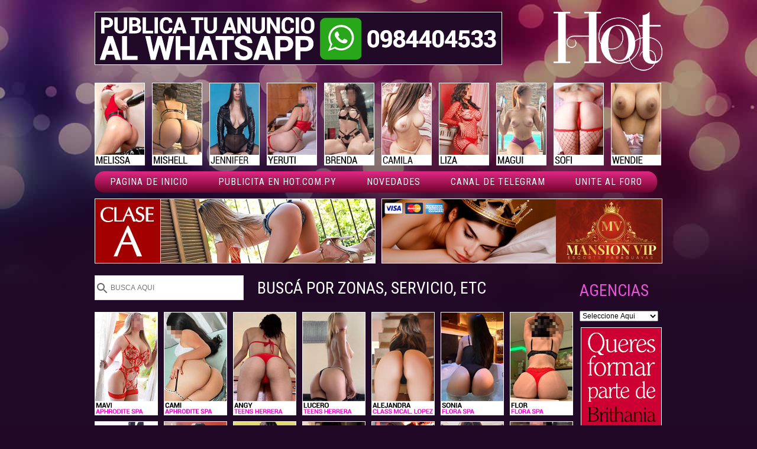

--- FILE ---
content_type: text/html; charset=UTF-8
request_url: https://www.hot.com.py/
body_size: 90551
content:
             <!DOCTYPE html PUBLIC "-//W3C//DTD XHTML 1.0 Transitional//EN"
	"http://www.w3.org/TR/xhtml1/DTD/xhtml1-transitional.dtd">
<html xmlns="http://www.w3.org/1999/xhtml" xml:lang="es" lang="es">
<head>
<title>Escorts VIP en Asunción – Escort PY & Putas Paraguayas | Hot Escort PY</title>
<meta name="description" content="Reserva tu escort VIP en Asunción con Hot Escort PY – la mejor selección de escorts paraguayas. Putas paraguayas reales, servicio exclusivo y discreción garantizada.">
  
<link rel="canonical" href="https://www.hot.com.py/">


<meta name="geo.region" content="Paraguay" />
<meta name="geo.placename" content="Asuncion" />

<meta http-equiv="Cache-Control" content="no-cache, no-store, must-revalidate" />
<meta http-equiv="Pragma" content="no-cache" />
<meta http-equiv="Expires" content="0" />

<meta name="google-site-verification" content="zrRwloQcUWcA8ZlRK0q7bLiZqoQcKW-SoEtPMG2n_2k" />

  <!-- tipografía de google para el menu -->
  <link href='https://fonts.googleapis.com/css?family=Roboto+Condensed:400italic,400,700' rel='stylesheet' type='text/css'>
  <!-- / -->

  <!-- Hoja de estilos principal -->
	<link rel="stylesheet" href="_css/main.css" type="text/css" media="all" charset="utf-8" />
  <!-- /Hoja de estilos principal -->
    <!-- Hoja de estilos para otros dispositivos -->
  <link rel="stylesheet" href="_css/alt.css" type="text/css" media="all" charset="utf-8" />
  <!-- / -->
  <!-- Archivos javascript y dependencias necesarios -->
  <script type="text/javascript" src="_js/jquery-1.7.1.min.js"></script>
  <script type="text/javascript" src="_js/functions.js"></script>
<!-- Global site tag (gtag.js) - Google Analytics -->
<script async src="https://www.googletagmanager.com/gtag/js?id=G-4HML6J4TMP"></script>
<script>
  window.dataLayer = window.dataLayer || [];
  function gtag(){dataLayer.push(arguments);}
  gtag('js', new Date());

  gtag('config', 'G-4HML6J4TMP');
</script>
</head>
<body>

<!-- Capa principal: mantiene el tamaño y el aspecto del sitio -->
<div id="wrapper">
  <!-- Header -->
  <div id="header">
    <div class="contents flex-center--sm">
	<a href="https://wa.link/rm9vg3" title="PUBLICA TU ANUNCIO ESCORT AL WHATSAPP 0984 404 533" class="banner-hot">
          <img src="_images/publica.png" alt="Sexo en Asuncion PUBLICA TU ANUNCIO ESCORT PY AL WHATSAPP 0984 404 533" class="no-pad--sm">      
        </a>
    </div>
    <h1 id="logo"><!-- #BeginLibraryItem "/library/_logo-hot.lbi" -->
      <a href="index.html">
        <img src="_img/hot-logo.png" alt="Escorts Paraguayas" />
      </a><!-- #EndLibraryItem --></h1>
  </div>
  <!-- /Header -->
  <!-- Destacadas -->
  <div id="top-list">
    <ul>
      <li>
        <h2>
          <a href="independientes/melissa6/melissa-escort.html">
            <img src="independientes/melissa6/melissa-d.jpg" alt="Putas en Asuncion " />          </a>        </h2>
      </li>
      <li>
        <h2>
          <a href="independientes/mishell1/mishell-escort.html">
            <img src="independientes/mishell1/mishell-d.jpg" alt="Mishell Escort VIP en Asuncion" />
          </a>
        </h2>
      </li>
      <li>
        <h2>
          <a href="placer/jennifer/jennifer-escort.html">
            <img src="placer/jennifer/jennifer-d.jpg" alt="Escorts VIP en Asuncion" />
          </a>
        </h2>
      </li>
      <li>
        <h2>
          <a href="independientes/yeruti/yeruti-escort.html">
            <img src="independientes/yeruti/yeruti-d.jpg" alt="Yeruti Escort Asuncion" />
          </a>
        </h2>
      </li>
      <li>
        <h2>
          <a href="imperio-spa/brenda/brenda-escort.html">
            <img src="imperio-spa/brenda/brenda-d.jpg" alt="brenda Escort Py" />
          </a>
        </h2>
      </li>
      <li>
        <h2>
          <a href="spa-del-sol/camila1/camila-escort.html">
            <img src="spa-del-sol/camila1/camila-d.jpg" alt="camila Sol Escorts Asuncion" />
          </a>
        </h2>
      </li>
      <li>
        <h2>
          <a href="spa-del-sol/liza/liza-escort.html">
            <img src="spa-del-sol/liza/liza-d.jpg" alt="liza Sol Escorts Asuncion" />
          </a>
        </h2>
      </li>
      <li>
        <h2>
          <a href="independientes/magui11/magui-escort.html">
            <img src="independientes/magui11/magui-d.jpg" alt="magui Escort VIP Asuncion" />
          </a>
        </h2>
      </li>
      <li>
        <h2>
          <a href="spa-del-sol/sofi/sofi-escort.html"><img src="spa-del-sol/sofi/sofi-d.jpg" alt="sofi cielo Escorts Asuncion" /></a>          
        </h2>
      </li>
      <!-- last: La última "li" lleva la clase "last" para quitar el margen que sobra -->
      <li class="last">
        <h2>
          <a href="independientes/wendie2/wendie-escort.html">
            <img src="independientes/wendie2/wendie-d.jpg" alt="wendie Putas Fernando de la Mora" border="0" />
          </a>
        </h2>
      </li>
      <!-- /last -->
    </ul>    
  </div>
  <!-- /Destacadas -->
  <!-- Menu principal -->
  <div id="main-menu"><span class="contents"></span><!-- #BeginLibraryItem "/library/_navigation.lbi" -->
    <ul>
      <li><a href="index.html">Pagina de inicio</a></li>
      <li><a href="publicidad.html">Publicita en hot.com.py</a></li>
      <li><a href="https://blog.hot.com.py/" target="_blank">Novedades</a></li>
      <li><a href="https://t.me/+4vPh6aoTJsEzNGYx" target="_blank">Canal De Telegram</a></li>
      <li><a href="https://foro.hot.com.py" target="_blank">Unite al foro</a></li>
    </ul>
    <!-- #EndLibraryItem --></div>
  <!-- /Menu principal -->
  <!-- Banners -->
  <div id="main-banners-container">
    <div class="banner-medium">
      
                  <p src="/library/_bannertop-izquierdo.lbi"><!-- #BeginLibraryItem "/library/_bannertop-izquierdo.lbi" -->
<a href="clase-a/clase-a.html"><img title="Escorts Asuncion Paraguay" src="_images/clase-a-lapacho.jpg" alt="Las Mujeres Paraguayas Clase A" /></a><!-- #EndLibraryItem --></p>
              
    </div>
    <div class="banner-medium last">
      
                  <p src="/library/_bannertop-derecho.lbi"><!-- #BeginLibraryItem "/library/_bannertop-derecho.lbi" -->
<a href="mansion-vip/mansion-vip.html"><img title="Sorteos Mensuales del Foro" src="_images/mansion-banner4.jpg" alt="Escorts Independientes Asuncion" /></a><!-- #EndLibraryItem --></p>
                
    </div>
  </div>																											
  <!-- /Banners -->
  <!-- Contenedor: evita que las columnas se rompan -->
  <div id="inner-wrap">
    <div class="search-bar">
      <input id="searchBox" type="text" class="textfield" />
      <span class="text--lg text-light">Busc&aacute; por zonas, servicio, etc</span> </div>
    <!-- Contents: Le da el tamaño máximo que pueden ocupar las listas -->
<div class="contents">
       <a href="aphrodite-spa/mavi/mavi-escort.html" ><img src="aphrodite-spa/mavi/mavi.jpg" alt="mavi  Masajista VIP Aphrodite Spa" width="107" height="175" /></a><a href="aphrodite-spa/cami/cami-escort.html" ><img src="aphrodite-spa/cami/cami.jpg" alt="cami Escorts Aphrodite Spa" width="107" height="175" /></a><a href="teens-herrera/angy/angy-escort.html" ><img src="teens-herrera/angy/angy.jpg" alt="angy Escorts Teens Herrera" width="107" height="175" /></a><a href="teens-herrera/lucero/lucero-escort.html"><img src="teens-herrera/lucero/lucero.jpg" alt="lucero Masajista Teens Herrera" width="107" height="175" /></a><a href="class-mcal/alejandra/alejandra-escort.html"><img src="class-mcal/alejandra/alejandra.jpg" alt="alejandra Masajista Class Mcal. Lopez" width="107" height="175" /></a><a href="flora-spa/sonia/sonia-escort.html" ><img src="flora-spa/sonia/sonia.jpg" alt="Sonia Masajista Flora SPA" width="107" height="175" /></a><a href="flora-spa/flor/flor-escort.html" ><img src="flora-spa/flor/flor.jpg" alt="flor Masajista Flora SPA" width="107" height="175" /></a><a href="independientes/tati1/tati-escort.html" ><img src="independientes/tati1/tati.jpg" alt="tati Escorts independiente" width="107" height="175" /></a><a href="vicios-spa2/soraya/soraya-escort.html" ><img src="vicios-spa2/soraya/soraya.jpg" alt="soraya Escorts Vicios" width="107" height="175" /></a><a href="independientes/ana22/ana-escort.html" ><img src="independientes/ana22/ana.jpg" alt="ana Escorts independiente" width="107" height="175" /></a><a href="independientes/kitty6/kitty-escort.html" ><img src="independientes/kitty6/kitty.jpg" alt="kitty Escorts independiente" width="107" height="175" /></a><a href="independientes/karina22/karina-escort.html" ><img src="independientes/karina22/karina.jpg" alt="karina Escorts independiente" width="107" height="175" /></a><a href="dinastia/megan/megan-escort.html" ><img src="dinastia/megan/megan.jpg" alt="megan Escorts Dinastia" width="107" height="175" /></a><a href="dinastia/abi/abi-escort.html" ><img src="dinastia/abi/abi.jpg" alt="abi Escorts Dinastia SPA Masajes" width="107" height="175" /></a><a href="dinastia/taty/taty-escort.html" ><img src="dinastia/taty/taty.jpg" alt="taty Escorts Dinastia" width="107" height="175" /></a><a href="dinastia/barby/barby-escort.html" ><img src="dinastia/barby/barby.jpg" alt="barby Escorts Dinastia" width="107" height="175" /></a><a href="luxor-mcal/cloe/cloe-escort.html"><img src="luxor-mcal/cloe/cloe.jpg" alt="cloe Escorts Luxor MCAL. LOPEZ" width="107" height="175" /></a><a href="luxury/andrea/andrea-escort.html" ><img src="luxury/andrea/andrea.jpg" alt="andrea Escorts Luxury SPA" width="107" height="175" /></a><a href="teens-herrera/denise/denise-escort.html"><img src="teens-herrera/denise/denisse.jpg" alt="denise Masajista Teens Herrera" width="107" height="175" /></a><a href="clase-vip/sole/sole-escort.html"><img src="clase-vip/sole/sole.jpg" alt="sole Escorts Clase Vip" width="107" height="175" /></a><a href="magnolia-spa/diana/diana-escort.html" ><img src="magnolia-spa/diana/diana.jpg" alt="diana Escorts Magnolia Spa" width="107" height="175" /></a><a href="magnolia-spa/jessy/jessy-escort.html" ><img src="magnolia-spa/jessy/jessy.jpg" alt="jessy Escorts Magnolia Spa" width="107" height="175" /></a><a href="magnolia-spa/sofia/sofia-escort.html" ><img src="magnolia-spa/sofia/sofia.jpg" alt="sofia Escorts Magnolia Spa" width="107" height="175" /></a><a href="independientes/sole23/sole-escort.html" ><img src="independientes/sole23/sole.jpg" alt="sole Escorts independiente" width="107" height="175" /></a><a href="independientes/sofi104/sofi-escort.html" ><img src="independientes/sofi104/sofi.jpg" alt="sofi Escorts independiente" width="107" height="175" /></a><a href="independientes/yenni5/yenni-escort.html" ><img src="independientes/yenni5/yenni.jpg" alt="yenni Escorts independiente" width="107" height="175" /></a><a href="independientes/thaina2/thaina-escort.html" ><img src="independientes/thaina2/thaina.jpg" alt="thiana Escorts independiente" width="107" height="175" /></a><a href="independientes/melani5/melani-escort.html" ><img src="independientes/melani5/melani.jpg" alt="melani Escorts independiente" width="107" height="175" /></a><a href="la-suite/larissa/larissa-escort.html" ><img src="la-suite/larissa/larissa.jpg" alt="larissa Escort de la Suite Premium" width="107" height="175" /></a><a href="la-suite/wanda/wanda-escort.html" ><img src="la-suite/wanda/wanda.jpg" alt="wanda Escorts Suite" width="107" height="175" /></a><a href="la-suite/made/made-escort.html" ><img src="la-suite/made/made.jpg" alt="madelym Escorts Suite" width="107" height="175" /></a><a href="temazcal/pame/pame-escort.html" ><img src="temazcal/pame/pame.jpg" alt="pame Putas Temazcal" width="107" height="175" /></a><a href="temazcal/vale/vale-escort.html" ><img src="temazcal/vale/vale.jpg" alt="vale Putas Temazcal" width="107" height="175" /></a><a href="temazcal/gissel/gissel-escort.html" ><img src="temazcal/gissel/gissel.jpg" alt="gissel Putas Temazcal" width="107" height="175" /></a><a href="aphrodite-spa/lari/lari-escort.html" ><img src="aphrodite-spa/lari/lari.jpg" alt="lari Escorts Aphrodite Spa" width="107" height="175" /></a><a href="class-mcal/class-mcal.html"><img src="_images/class-agencia.jpg" alt="Class Escorts Asuncion" width="400" height="125" /></a><a href="class-mcal/dulce/dulce-escort.html"><img src="_images/puta-class.jpg" alt="Class Paraguay Escort" width="399" height="125" /></a><a href="temazcal/temazcal.html"><img src="_banners/temazcal3.jpg" alt="SPA Temazcal" width="809" height="171" /></a><a href="aphrodite-spa/dulce/dulce-escort.html" ><img src="aphrodite-spa/dulce/dulce.jpg" alt="dulce Masajista Aphrodite Spa" width="107" height="175" /></a><a href="luxury/julieta/julieta-escort.html" ><img src="luxury/julieta/julieta.jpg" alt="julieta Escorts Luxury SPA" width="107" height="175" /></a><a href="luxury/wendy/wendy-escort.html" class="i-fa-film"><img src="luxury/wendy/wendy.jpg" alt="wendy Escorts Luxury SPA" width="107" height="175" /></a><a href="independientes/victoria18/victoria-escort.html" ><img src="independientes/victoria18/victoria.jpg" alt="victoria Escorts independiente" width="107" height="175" /></a><a href="independientes/mara3/mara-escort.html" ><img src="independientes/mara3/mara.jpg" alt="mara Escorts independiente" width="107" height="175" /></a><a href="independientes/taniah/taniah-escort.html" ><img src="independientes/taniah/taniah1.jpg" alt="Taniah Escorts Nivel VIP en Asuncion" width="107" height="175" /></a><a href="imperio-spa/iris/iris-escort.html"><img src="imperio-spa/iris/iris.jpg" alt="iris Acompañantes Imperio SPA" width="107" height="175" /></a><a href="imperio-spa/camila/camila-escort.html"><img src="imperio-spa/camila/camila.jpg" alt="camila Acompañantes Imperio SPA" width="107" height="175" /></a><a href="imperio-spa/brenda/brenda-escort.html"><img src="imperio-spa/brenda/brenda.jpg" alt="brenda Acompañantes Imperio SPA" width="107" height="175" /></a><a href="imperio-spa/arami/arami-escort.html"><img src="imperio-spa/arami/arami.jpg" alt="arami Acompañantes Imperio SPA" width="107" height="175" /></a><a href="luxor/yami/yami-escort.html"><img src="luxor/yami/yami.jpg" alt="yami Escorts Luxor spa" width="107" height="175" /></a><a href="independientes/fiorella42/fiorella-escort.html" ><img src="independientes/fiorella42/fiorella.jpg" alt="fio Escorts independiente" width="107" height="175" /></a><a href="independientes/andrea43/andrea-escort.html" ><img src="independientes/andrea43/andrea.jpg" alt="andrea Escorts independiente" width="107" height="175" /></a><a href="independientes/delfina/delfina-escort.html" ><img src="independientes/delfina/delfina.jpg" alt="delfina Escorts independiente" width="107" height="175" /></a><a href="independientes/luana63/luana-escort.html" ><img src="independientes/luana63/luana.jpg" alt="luana Escorts independiente" width="107" height="175" /></a><a href="independientes/lucia13/lucia-escort.html" ><img src="independientes/lucia13/lucia.jpg" alt="lucia Escorts independiente" width="107" height="175" /></a><a href="independientes/isabel/isabel-escort.html" ><img src="independientes/isabel/isabel.jpg" alt="isabel Escorts independiente" width="107" height="175" /></a><a href="universitarias/annika/annika-escort.html"><img src="universitarias/annika/annika.jpg" alt="annika Escorts Universitarias Py" width="107" height="175" /></a><a href="universitarias/pame/pame-escort.html"><img src="universitarias/pame/pame1.jpg" alt="pame Escort Universitarias" width="107" height="175" /></a><a href="mansion-amarilla/mica/mica-escort.html"><img src="mansion-amarilla/mica/mica.jpg" alt="mica Escorts Mansion Amarilla" width="107" height="175" /></a><a href="mansion-amarilla/cami/cami-escort.html"><img src="mansion-amarilla/cami/cami.jpg" alt="cami Escorts Mansion Amarilla" width="107" height="175" /></a><a href="mansion-amarilla/adriana/adriana-escort.html"><img src="mansion-amarilla/adriana/adriana.jpg" alt="adriana Escorts Mansion Amarilla" width="107" height="175" /></a><a href="mansion-amarilla/fio/fio-escort.html"><img src="mansion-amarilla/fio/fio.jpg" alt="fio Escorts Mansion Amarilla" width="107" height="175" /></a><a href="independientes/barbie3/barbie-escort.html" ><img src="independientes/barbie3/barbie.jpg" alt="barbie Escort VIP en Asuncion Paraguay" width="107" height="175" /></a><a href="class-mcal/megan/megan-escort.html"><img src="class-mcal/megan/megan.jpg" alt="megan Putas Class Mcal. Lopez" width="107" height="175" /></a><a href="placer/jennifer/jennifer-escort.html" ><img src="placer/jennifer/jennifer.jpg" alt="jennifer Escort Py Placer SPA" width="107" height="175" /></a><a href="independientes/naty15/naty-escort.html" ><img src="independientes/naty15/naty.jpg" alt="naty Putas Paraguayas en Asuncion" width="107" height="175" /></a><a href="independientes/meli26/meli-escort.html" ><img src="independientes/meli26/meli.jpg" alt="meli Putas Paraguayas" width="107" height="175" /></a><a href="independientes/lucero16/lucero-escort.html" class="i-fa-film"><img src="independientes/lucero16/lucero.jpg" alt="lucero Putas Paraguayas" width="107" height="175" /></a><a href="independientes/camila89/camila-escort.html"><img src="independientes/camila89/camila.jpg" alt="camila Escort VIP en Asuncion" width="107" height="175" /></a><a href="universitarias/amelia/amelia-escort.html"><img src="universitarias/amelia/amelia1.jpg" alt="amelia Escort Universitarias" width="107" height="175" /></a><a href="teens-herrera/ari/ari-escort.html" ><img src="teens-herrera/ari/ari.jpg" alt="ari Escorts Teens Herrera" width="107" height="175" /></a><a href="independientes/petra1/petra-escort.html"><img src="independientes/petra1/petra.jpg" alt="petra Putas VIP en Asuncion Paraguay" width="107" height="175" /></a><a href="class-mcal/dulce/dulce-escort.html"><img src="class-mcal/dulce/dulce.jpg" alt="dulce Masajista Class Mcal. Lopez" width="107" height="175" /></a><a href="independientes/demi/demi-escort.html" ><img src="independientes/demi/demi.jpg" alt="demi Putas Paraguayas en Asuncion" width="107" height="175" /></a><a href="spa-del-sol/spa-del-sol.html"><img src="_banners/-del-sol/combinado.jpg" alt="Spa del Sol Villa Morra" width="809" height="300" /></a><a href="https://wa.link/16uotm"><img src="_banners/-del-sol/busca-chicas.png" alt="Spa Busca Chicas" width="809" height="300" /></a><a href="royal-spa1/tamara/tamara-escort.html"><img src="royal-spa1/tamara/tamara.jpg" alt="tamara Masajista Royal SPA" width="107" height="175" /></a><a href="independientes/carol17/carol-escort.html" ><img src="independientes/carol17/carol.jpg" alt="carol Acompañante en Asuncion" width="107" height="175" /></a><a href="universitarias/zoe/zoe-escort.html"><img src="universitarias/zoe/zoe.jpg" alt="zoe Escort Universitarias" width="107" height="175" /></a><a href="universitarias/marcela2/marcela-escort.html"><img src="universitarias/marcela2/marcela.jpg" alt="jazmin Escort Universitarias" width="107" height="175" /></a><a href="universitarias/nara/nara-escort.html"><img src="universitarias/nara/nara.jpg" alt="nara Escort Universitarias" width="107" height="175" /></a><a href="dinastia/aracely/aracely-escort.html" ><img src="dinastia/aracely/aracely.jpg" alt="aracely Masajista Dinastia SPA" width="107" height="175" /></a><a href="luxury/jessi/jessi-escort.html" ><img src="luxury/jessi/jessi.jpg" alt="jessi Escorts independiente" width="107" height="175" /></a><a href="independientes/mia126/mia-escort.html" ><img src="independientes/mia126/mia.jpg" alt="mia Putas Paraguayas" width="107" height="175" /></a><a href="independientes/irina11/irina-escort.html" ><img src="independientes/irina11/irina.jpg" alt="irina Putas Paraguayas" width="107" height="175" /></a><a href="independientes/abril2/abril-escort.html" ><img src="independientes/abril2/abril.jpg" alt="abril Putas Paraguayas" width="107" height="175" /></a><a href="independientes/carol22/carol-escort.html" ><img src="independientes/carol22/carol.jpg" alt="carol Putas Paraguayas" width="107" height="175" /></a><a href="independientes/sol118/sol-escort.html" ><img src="independientes/sol118/sol.jpg" alt="sol Putas Paraguayas" width="107" height="175" /></a><a href="independientes/cami24/cami-escort.html" ><img src="independientes/cami24/cami.jpg" alt="Cami Escorts Paraguayas Nivel VIP" width="107" height="175" /></a><a href="atenea-spa/fabi/fabi-escort.html"><img src="atenea-spa/fabi/fabi1.jpg" alt="fabi Masajista Atenea Spa" width="107" height="175" /></a><a href="independientes/carol21/carol-escort.html" class="i-fa-film"><img src="independientes/carol21/carol.jpg" alt="carol Putas VIP en Asuncion" width="107" height="175" /></a><a href="independientes/dulce20/dulce-escort.html" ><img src="independientes/dulce20/dulce.jpg" alt="dulce Putas Paraguayas" width="107" height="175" /></a><a href="universitarias/paty/paty-escort.html"><img src="universitarias/paty/paty.jpg" alt="paty Escort Universitarias en Asuncion" width="107" height="175" /></a><a href="universitarias/gabrielle/gabrielle-escort.html"><img src="universitarias/gabrielle/gabrielle1.jpg" alt="gabrielle Escort Universitarias" width="107" height="175" /></a><a href="temazcal/jenny/jenny-escort.html" ><img src="temazcal/jenny/jenny.jpg" alt="jenny Putas Temazcal" width="107" height="175" /></a><a href="fantasia/jessi/jessi-escort.html" ><img src="fantasia/jessi/jessi.jpg" alt="jessi Putas Fantasia spa" width="107" height="175" /></a><a href="fantasia/lari/lari-escort.html" ><img src="fantasia/lari/lari.jpg" alt="lari Putas Fantasia spa" width="107" height="175" /></a><a href="marie-spa-trinidad/sol/sol-escort.html" class="i-fa-film"><img src="marie-spa-trinidad/sol/sol.jpg" alt="emma Escorts Marie Spa Trinidad" width="107" height="175" /></a><a href="marie-spa-trinidad/isabel/isabel-escort.html" class="i-fa-film"><img src="marie-spa-trinidad/isabel/isabel.jpg" alt="isabel Escorts Marie Spa Trinidad" width="107" height="175" /></a><a href="vicios-spa2/paola/paola-escort.html" ><img src="vicios-spa2/paola/paola.jpg" alt="paola Escorts Vicios" width="107" height="175" /></a><a href="vicios-spa/ayelen/ayelen-escort.html" ><img src="vicios-spa/ayelen/ayelen.jpg" alt="ayelen Escorts Vicios Spa" width="107" height="175" /></a><a href="independientes/violeta21/violeta-escort.html"><img src="independientes/violeta21/violeta.jpg" alt="violeta Putas en Paraguay" width="107" height="175" /></a><a href="universitarias/maite/maite-escort.html"><img src="universitarias/maite/maite1.jpg" alt="maite Escort Universitarias" width="107" height="175" /></a><a href="universitarias/keyla/keyla-escort.html"><img src="universitarias/keyla/keyla.jpg" alt="keyla Escort Universitarias" width="107" height="175" /></a><a href="independientes/mili16/mili-escort.html" ><img src="independientes/mili16/mili.jpg" alt="mili Putas Paraguayas" width="107" height="175" /></a><a href="clase-vip/megan/megan-escort.html"><img src="clase-vip/megan/megan.jpg" alt="megan Masajista Clase Vip" width="107" height="175" /></a><a href="independientes/jade15/jade-escort.html" ><img src="independientes/jade15/jade.jpg" alt="jade Escorts independiente" width="107" height="175" /></a><a href="independientes/vanne1/vanne-escort.html" ><img src="independientes/vanne1/vanne.jpg" alt="vanne Escorts en Asuncion" width="107" height="175" /></a><a href="independientes/hellen4/hellen-escort.html " class="i-fa-film"><img src="independientes/hellen4/hellen.jpg" alt="hellen Putas en Asuncion" width="107" height="175" /></a><a href="universitarias/leticia/leticia-escort.html"><img src="universitarias/leticia/leticia.jpg" alt="leticia Escort Universitarias" width="107" height="175" /></a><a href="universitarias/marta1/marta-escort.html"><img src="universitarias/marta1/marta1.jpg" alt="marta Escorts Universitarias Py" width="107" height="175" /></a><a href="marie-spa/marie-spa.html"><img src="_images/marie1.png" alt="Marie Spa San Vicente" width="400" height="125" /></a><a href="marie-spa-mercedes/marie-spa-mercedes.html"><img src="_images/marie2.png" alt="Marie Spa Las Mercedes" width="399" height="125" /></a><a href="mansion-vip/mansion-vip.html"><img src="_banners/mansion-vip.png" alt="La Mansion VIP Paraguay" width="809" height="171" /></a><a href="brithania-masajes/dara/dara-escort.html"><img src="brithania-masajes/dara/dara.jpg" alt="dara Masajista Brithania Masajes" width="107" height="175" /></a><a href="brithania-masajes/faby/faby-escort.html"><img src="brithania-masajes/faby/faby.jpg" alt="faby Brithania Masajes" width="107" height="175" /></a><a href="brithania-masajes/laura/laura-escort.html"><img src="brithania-masajes/laura/laura.jpg" alt="laura Brithania Masajes" width="107" height="175" /></a><a href="class-mcal/alexa1/alexa-escort.html"><img src="class-mcal/alexa1/alexa.jpg" alt="alexa Escort Class Mcal. Lopez" width="107" height="175" /></a><a href="marie-spa/cisne/cisne-escort.html" class="i-fa-film"><img src="marie-spa/cisne/cisne.jpg" alt="cisne Escorts Marie Spa San Vicente" width="107" height="175" /></a><a href="independientes/jazmin43/jazmin-escort.html" ><img src="independientes/jazmin43/jazmin.jpg" alt="jazmin Escorts independiente" width="107" height="175" /></a><a href="independientes/yuli14/yuli-escort.html" ><img src="independientes/yuli14/yuli.jpg" alt="yuli Escort VIP en Asuncion Paraguay" width="107" height="175" /></a><a href="independientes/maca/maca-escort.html" ><img src="independientes/maca/maca.jpg" alt="maca Escorts independiente" width="107" height="175" /></a><a href="velvet-exclusive/sofia/sofia-escort.html" ><img src="velvet-exclusive/sofia/sofia.jpg" alt="sofia Escorts Velvet" width="107" height="175" /></a><a href="independientes/lesly/lesly-escort.html" ><img src="independientes/lesly/lesly.jpg" alt="lesly Escorts independiente" width="107" height="175" /></a><a href="mansion-vip/thamara/thamara-escort.html"><img src="mansion-vip/thamara/thamara.jpg" alt="Thamara Masajista de La Mansion VIP" width="107" height="175" /></a><a href="mansion-vip/paola1/paola-escort.html"><img src="mansion-vip/paola1/paola.jpg" alt="paola Escorts La Mansion VIP" width="107" height="175" /></a><a href="teens-herrera/larissa/larissa-escort.html" class="i-fa-film"><img src="teens-herrera/larissa/larissa.jpg" alt="larissa Escorts Teens Herrera" width="107" height="175" /></a><a href="independientes/andresa3/andresa-escort.html" class="i-fa-film"><img src="independientes/andresa3/andresa.jpg" alt="andresa Putas VIP en Asuncion" width="107" height="175" /></a><a href="independientes/kelly6/kelly-escort.html" ><img src="independientes/kelly6/kelly.jpg" alt="kelly rubia VIP escort en Asuncion Paraguay" width="107" height="175" /></a><a href="luxor-mcal/tania/tania-escort.html"><img src="luxor-mcal/tania/tania.jpg" alt="tania Escorts Luxor MCAL. LOPEZ" width="107" height="175" /></a><a href="class-mcal/brenda/brenda-escort.html"><img src="class-mcal/brenda/brenda.jpg" alt="grinch Escort Class Mcal. Lopez" width="107" height="175" /></a><a href="brithania-masajes/barbie/barbie-escort.html"><img src="brithania-masajes/barbie/barbie.jpg" alt="barbie Escort Brithania Masajes" width="107" height="175" /></a><a href="brithania-masajes/camila1/camila-escort.html"><img src="brithania-masajes/camila1/camila.jpg" alt="camila Acompañantes Brithania Masajes" width="107" height="175" /></a><a href="brithania-masajes/catalina/catalina-escort.html"><img src="brithania-masajes/catalina/catalina.jpg" alt="catalina Acompañantes Brithania Masajes" width="107" height="175" /></a><a href="independientes/karen48/karen-escort.html" ><img src="independientes/karen48/karen.jpg" alt="karen Escorts independiente" width="107" height="175" /></a><a href="independientes/emma20/emma-escort.html" ><img src="independientes/emma20/emma.jpg" alt="emma Escorts independiente" width="107" height="175" /></a><a href="independientes/paola40/paola-escort.html" ><img src="independientes/paola40/paola.jpg" alt="paola Escorts independiente" width="107" height="175" /></a><a href="independientes/arami11/arami-escort.html" ><img src="independientes/arami11/arami.jpg" alt="arami Escorts independiente" width="107" height="175" /></a><a href="mansion-vip/mia/mia-escort.html"><img src="mansion-vip/mia/mia.jpg" alt="mia Masajista La Mansion VIP" width="107" height="175" /></a><a href="mansion-vip/shirley/shirley-escort.html"><img src="mansion-vip/shirley/shirley.jpg" alt="shirley Escort Py La Mansion VIP" width="107" height="175" /></a><a href="independientes/meral/meral-escort.html" ><img src="independientes/meral/meral.jpg" alt="meral Escorts en Asuncion Paraguay" width="107" height="175" /></a><a href="independientes/melissa5/melissa-escort.html"><img src="independientes/melissa5/melissa.jpg" alt="melissa Putas Independiente" width="107" height="175" /></a><a href="independientes/mily3/mily-escort.html" ><img src="independientes/mily3/mily.jpg" alt="mily Escorts VIP en Asuncion" width="107" height="175" /></a><a href="independientes/gabriela9/gabriela-escort.html" ><img src="independientes/gabriela9/gabriela.jpg" alt="gabriela Escorts VIP en Asuncion" width="107" height="175" /></a><a href="independientes/agustina2/agustina-escort.html" ><img src="independientes/agustina2/agustina.jpg" alt="agustina Escorts Py Asuncion" width="107" height="175" /></a><a href="independientes/pilar/pilar-escort.html" ><img src="independientes/pilar/pilar.jpg" alt="pilar Escorts Py Asuncion" width="107" height="175" /></a><a href="fantasia/luz/luz-escort.html" ><img src="fantasia/luz/luz.jpg" alt="luz Masajista Fantasia spa" width="107" height="175" /></a><a href="alegria-spa/harly/harly-escort.html" ><img src="alegria-spa/harly/harly.jpg" alt="harly Masajista Alegria SPA" width="107" height="175" /></a><a href="alegria-spa/anika/anika-escort.html" ><img src="alegria-spa/anika/anika.jpg" alt="anika Masajista Alegria SPA" width="107" height="175" /></a><a href="encanto/encanto.html"><img src="_banners/encanto-spa.jpg" alt="Encanto SPA en la zona de la terminal" width="809" height="300" border="0" /></a><a href="imperio-spa/imperio-spa.html"><img src="_banners/imperio.jpg" alt="Imperio Spa Fernando Putas Py" width="809" height="300" /></a><a href="independientes/gaby48/gaby-escort.html" ><img src="independientes/gaby48/gaby.jpg" alt="gaby Escorts VIP en Paraguay" width="107" height="175" /></a><a href="independientes/wendie2/wendie-escort.html" ><img src="independientes/wendie2/wendie.jpg" alt="wendie Escorts VIP en Paraguay" width="107" height="175" /></a><a href="mansion-vip/naty/naty-escort.html"><img src="mansion-vip/naty/naty.jpg" alt="naty Escorts La Mansion VIP" width="107" height="175" /></a><a href="mansion-vip/vero/vero-escort.html"><img src="mansion-vip/vero/vero.jpg" alt="vero Escorts La Mansion VIP" width="107" height="175" /></a><a href="mansion-vip/vale/vale-escort.html"><img src="mansion-vip/vale/vale.jpg" alt="vale Escorts La Mansion VIP" width="107" height="175" /></a><a href="independientes/thaina/thaina-escort.html" ><img src="independientes/thaina/thaina.jpg" alt="thiana Escorts independiente" width="107" height="175" /></a><a href="universitarias/antonella3/antonella-escort.html"><img src="universitarias/antonella3/antonella.jpg" alt="antonella Escort Universitarias" width="107" height="175" /></a><a href="universitarias/eliza/eliza-escort.html"><img src="universitarias/eliza/eliza.jpg" alt="eliza Escort Universitarias" width="107" height="175" /></a><a href="independientes/ale10/ale-escort.html" ><img src="independientes/ale10/ale.jpg" alt="ale Puta VIP en Asuncion" width="107" height="175" /></a><a href="clase-vip/luna/luna-escort.html"><img src="clase-vip/luna/luna.jpg" alt="luna Escorts Clase Vip" width="107" height="175" /></a><a href="royal-spa1/naty/naty-escort.html"><img src="royal-spa1/naty/naty.jpg" alt="naty Escorts  Royal" width="107" height="175" /></a><a href="independientes/paloma26/paloma-escort.html" ><img src="independientes/paloma26/paloma.jpg" alt="andrea Escorts independiente" width="107" height="175" /></a><a href="independientes/emma32/emma-escort.html" ><img src="independientes/emma32/emma.jpg" alt="emma rubia escort en Asuncion Paraguay" width="107" height="175" /></a><a href="independientes/carol19/carol-escort.html" ><img src="independientes/carol19/carol.jpg" alt="carol Putas Independiente" width="107" height="175" /></a><a href="imperio-spa/michell/michell-escort.html"><img src="imperio-spa/michell/michell.jpg" alt="michell Escorts Fantasia Escort" width="107" height="175" /></a><a href="independientes/moira/moira-escort.html"><img src="independientes/moira/moira.jpg" alt="moira Putas Independiente" width="107" height="175" /></a><a href="royal-spa1/cami/cami-escort.html"><img src="royal-spa1/cami/cami.jpg" alt="cami Escorts  Royal" width="107" height="175" /></a><a href="universitarias/samantha/samantha-escort.html"><img src="universitarias/samantha/samantha2.jpg" alt="samantha Escort Universitarias" width="107" height="175" /></a><a href="universitarias/melissa/melissa-escort.html"><img src="universitarias/melissa/melissa.jpg" alt="melissa Escort Universitarias" width="107" height="175" /></a><a href="universitarias/jessi/jessi-escort.html"><img src="universitarias/jessi/jessi.jpg" alt="jessi Escort Universitarias" width="107" height="175" /></a><a href="mk-club/romi/romi-escort.html" ><img src="mk-club/romi/romi.jpg" alt="romi Putas Paraguayas" width="107" height="175" /></a><a href="placer/anita/anita-escort.html" ><img src="placer/anita/anita.jpg" alt="anita Escort Py" width="107" height="175" /></a><a href="placer/susan/susan-escort.html" ><img src="placer/susan/susan.jpg" alt="susan Escort Py" width="107" height="175" /></a><a href="teens-herrera/wendy/wendy-escort.html" class="i-fa-film"><img src="teens-herrera/wendy/wendy.jpg" alt="wendy Escorts Teens Herrera" width="107" height="175" /></a><a href="independientes/yeruti/yeruti-escort.html"><img src="independientes/yeruti/yeruti.jpg" alt="yeruti Escort VIP en Asuncion Paraguay" width="107" height="175" /></a><a href="berlin-spa/danna/danna-escort.html" class="i-fa-film"><img src="berlin-spa/danna/danna.jpg" alt="danna Masajista Berlin Spa Asuncion" width="107" height="175" /></a><a href="independientes/maria11/maria-escort.html" ><img src="independientes/maria11/maria.jpg" alt="maria Escort Py Asuncion" width="107" height="175" /></a><a href="independientes/mirella3/mirella-escort.html" ><img src="independientes/mirella3/mirella.jpg" alt="mirella Putas Paraguayas" width="107" height="175" /></a><a href="independientes/danna18/danna-escort.html" ><img src="independientes/danna18/danna.jpg" alt="danna Putas Paraguayas" width="107" height="175" /></a><a href="independientes/miel5/miel-escort.html"><img src="independientes/miel5/miel.jpg" alt="Miel Putas VIP en Asuncion" width="107" height="175" /></a><a href="universitarias/erika/erika-escort.html"><img src="universitarias/erika/erika1.jpg" alt="erika Escort Universitarias" width="107" height="175" /></a><a href="independientes/mia125/mia-escort.html" ><img src="independientes/mia125/mia.jpg" alt="mia Escorts independiente" width="107" height="175" /></a><a href="independientes/mia106/mia-escort.html"><img src="independientes/mia106/mia.jpg" alt="mia Putas Independiente" width="107" height="175" /></a><a href="universitarias/laurent/laurent-escort.html"><img src="universitarias/laurent/laurent.jpg" alt="laurent Escort Universitarias" width="107" height="175" /></a><a href="universitarias/lorena1/lorena-escort.html"><img src="universitarias/lorena1/lorena1.jpg" alt="lorena Escort Universitarias" width="107" height="175" /></a><a href="la-suite/la-suite.html"><img src="_banners/ada-premium-banner.jpg" alt="La Suite Premium" width="809" height="300" /></a><a href="https://wa.link/31mkbn" target="_blank"><img src="_banners/alegira-busca-chicas.png" alt="Busca Chicas " width="809" height="300" /></a><a href="marie-spa-mercedes/aitana/aitana-escort.html" class="i-fa-film"><img src="marie-spa-mercedes/aitana/aitana.jpg" alt="aitana Escorts Marie Spa Las Mercedes" width="107" height="175" /></a><a href="marie-spa-mercedes/zoe/zoe-escort.html" class="i-fa-film"><img src="marie-spa-mercedes/zoe/zoe.jpg" alt="zoe Escorts Marie Spa Las Mercedes" width="107" height="175" /></a><a href="marie-spa-mercedes/emma/emma-escort.html" class="i-fa-film"><img src="marie-spa-mercedes/emma/emma.jpg" alt="emma Escorts Marie Spa Las Mercedes" width="107" height="175" /></a><a href="marie-spa-mercedes/marly/marly-escort.html" class="i-fa-film"><img src="marie-spa-mercedes/marly/marly.jpg" alt="marly Escorts Marie Spa Las Mercedes" width="107" height="175" /></a><a href="marie-spa/belen/belen-escort.html" class="i-fa-film"><img src="marie-spa/belen/belen.jpg" alt="belen Escorts Marie Spa San Vicente" width="107" height="175" /></a><a href="marie-spa/naty/naty-escort.html" class="i-fa-film"><img src="marie-spa/naty/naty.jpg" alt="naty Escorts Marie Spa San Vicente" width="107" height="175" /></a><a href="marie-spa/majo/majo-escort.html" class="i-fa-film"><img src="marie-spa/majo/majo.jpg" alt="majo Escorts Marie Spa San Vicente" width="107" height="175" /></a><a href="independientes/andrea23/andrea-escort.html" ><img src="independientes/andrea23/andrea1.jpg" alt="andrea Escorts VIP en Asuncion Centro" width="107" height="175" /></a><a href="independientes/dulce20/dulce-escort.html" ><img src="independientes/dulce20/dulce.jpg" alt="dulce Putas Paraguayas" width="107" height="175" /></a><a href="universitarias/sirley/sirley-escort.html"><img src="universitarias/sirley/sirley2.jpg" alt="sirley Escort Universitarias Paraguay" width="107" height="175" /></a><a href="atenea-spa/raiza/raiza-escort.html"><img src="atenea-spa/raiza/raiza.jpg" alt="raiza Masajista Atenea Spa" width="107" height="175" /></a><a href="luxor/cami/cami-escort.html"><img src="luxor/cami/cami.jpg" alt="cami Escorts Luxor spa" width="107" height="175" /></a><a href="class-mcal/grinch/grinch-escort.html"><img src="class-mcal/grinch/grinch.jpg" alt="grinch Escort Class Mcal. Lopez" width="107" height="175" /></a><a href="independientes/perla5/perla-escort.html" ><img src="independientes/perla5/perla.jpg" alt="Perla Escorts VIP en Asuncion" width="107" height="175" /></a><a href="clase-vip/emma/emma-escort.html"><img src="clase-vip/emma/emma.jpg" alt="pame Escorts de Clase Vip" width="107" height="175" /></a><a href="universitarias/belen1/belen-escort.html"><img src="universitarias/belen1/belen.jpg" alt="belen Escort Universitarias" width="107" height="175" /></a><a href="teens-herrera/julieta/julieta-escort.html"><img src="teens-herrera/julieta/julieta2.jpg" alt="julieta Masajista Teens Herrera" width="107" height="175" /></a><a href="teens-herrera/andrea/andrea-escort.html"><img src="teens-herrera/andrea/andrea1.jpg" alt="andrea Masajista Teens Herrera" width="107" height="175" /></a><a href="independientes/magui11/magui-escort.html" ><img src="independientes/magui11/magui.jpg" alt="magui Escorts VIP en Asuncion" width="107" height="175" /></a><a href="independientes/mia-boj/mia-escort.html" class="i-fa-film"><img src="independientes/mia-boj/mia.jpg" alt="mia-boj Putas Paraguayas" width="107" height="175" /></a><a href="berlin-spa/tami/tami-escort.html" class="i-fa-film"><img src="berlin-spa/tami/tami.jpg" alt="tami Escorts Berlin Spa" width="107" height="175" /></a><a href="independientes/rox3/rox-escort.html"><img src="independientes/rox3/rox.jpg" alt="violeta Putas en Paraguay" width="107" height="175" /></a><a href="universitarias/danna2/danna-escort.html"><img src="universitarias/danna2/danna.jpg" alt="danna Escort Universitarias" width="107" height="175" /></a><a href="universitarias/dulce/dulce-escort.html"><img src="universitarias/dulce/dulce2.jpg" alt="dulce Escort Universitarias" width="107" height="175" /></a><a href="independientes/naty20/naty-escort.html"><img src="independientes/naty20/naty.jpg" alt="naty Putas VIP en Asuncion" width="107" height="175" /></a><a href="independientes/melissa6/melissa-escort.html" class="i-fa-film"><img src="independientes/melissa6/melissa.jpg" alt="melissa Escort en Asuncion Paraguay" width="107" height="175" /></a><a href="independientes/mia105/mia-escort.html"><img src="independientes/mia105/mia.jpg" alt="mia Escort en Asuncion" width="107" height="175" /></a><a href="hot-red/marian/marian-escort.html" ><img src="hot-red/marian/marian.jpg" alt="Marian Masajista Hot Red SPa" width="107" height="175" /></a><a href="independientes/mia124/mia-escort.html" ><img src="independientes/mia124/mia.jpg" alt="mia Escorts Paraguayas" width="107" height="175" /></a><a href="teens-herrera/lili/lili-escort.html"><img src="teens-herrera/lili/lili.jpg" alt="lili Masajista Teens Herrera" width="107" height="175" /></a><a href="aphrodite-spa/barbie/barbie-escort.html" ><img src="aphrodite-spa/barbie/barbie.jpg" alt="barbie Escorts Aphrodite Spa" width="107" height="175" /></a><a href="aphrodite-spa/sofi/sofi-escort.html" ><img src="aphrodite-spa/sofi/sofi.jpg" alt="sofi Escorts Aphrodite Spa" width="107" height="175" /></a><a href="aphrodite-spa/zoe/zoe-escort.html" ><img src="aphrodite-spa/zoe/zoe.jpg" alt="zoe Escorts Aphrodite Spa" width="107" height="175" /></a><a href="class-mcal/gaby/gaby-escort.html"><img src="class-mcal/gaby/gaby.jpg" alt="gaby Escort Class Mcal. Lopez" width="107" height="175" /></a><a href="independientes/tania53/tania-escort.html" ><img src="independientes/tania53/tania.jpg" alt="tania Escorts Paraguayas Nivel VIP" width="107" height="175" /></a><a href="https://wa.link/uzu63z" target="_blank"><img src="_banners/aphro-busca-chicas.gif" alt="Trabajo en SPA Masajistas" width="809" height="300" /></a><a href="https://wa.me/595976336014?text=Hola%2C%20vi%20el%20anuncio%20en%20HOT%20y%20me%20interesar%C3%ADa%20trabajar%20en%20Magnolia%20SPA.%20%C2%BFMe%20podr%C3%ADan%20pasar%20m%C3%A1s%20informaci%C3%B3n%2C%20por%20favor%3F" target="_blank"><img src="_banners/magnolia-busca.png" alt="MAGNOLIA SPA Busca Chicas " width="809" height="300" /></a><a href="independientes/andrea42/andrea-escort.html" ><img src="independientes/andrea42/andrea.jpg" alt="andrea Putas Paraguayas" width="107" height="175" /></a><a href="universitarias/amber/amber-escort.html"><img src="universitarias/amber/amber2.jpg" alt="amber Escort Universitarias" width="107" height="175" /></a><a href="universitarias/sirley/sirley-escort.html"><img src="universitarias/sirley/sirley2.jpg" alt="sirley Escort Universitarias" width="107" height="175" /></a><a href="teens-herrera/jessi/jessi-escort.html"><img src="teens-herrera/jessi/jessi.jpg" alt="jessi Masajista Teens Herrera" width="107" height="175" /></a><a href="independientes/lore12/lore-escort.html" ><img src="independientes/lore12/lore.jpg" alt="lore Escorts VIP en Asuncion" width="107" height="175" /></a><a href="independientes/anita26/anita-escort.html" ><img src="independientes/anita26/anita.jpg" alt="anita escort vip en Asuncion Paraguay" width="107" height="175" /></a><a href="vicios-spa/macarena/macarena-escort.html" ><img src="vicios-spa/macarena/macarena.jpg" alt="macarena Escorts Vicios Spa" width="107" height="175" /></a><a href="vicios-spa2/monse/monse-escort.html" ><img src="vicios-spa2/monse/monse.jpg" alt="monse Escorts Vicios SPA" width="107" height="175" /></a><a href="independientes/tailorswess/tailorswess-escort.html" ><img src="independientes/tailorswess/tailorswess.jpg" alt="tailorswess Putas Paraguayas" width="107" height="175" /></a><a href="universitarias/lujan/lujan-escort.html"><img src="universitarias/lujan/lujan1.jpg" alt="lujan Escort Universitarias Paraguay" width="107" height="175" /></a><a href="independientes/barbarita1/barbarita-escort.html" ><img src="independientes/barbarita1/barbarita2.jpg" alt="barbarita Escorts en Asuncion Paraguay" width="107" height="175" /></a><a href="luxor-mcal/brenda/brenda-escort.html"><img src="luxor-mcal/brenda/brenda.jpg" alt="brenda Escorts Luxor MCAL. LOPEZ" width="107" height="175" /></a><a href="luxor/sofi/sofi-escort.html"><img src="luxor/sofi/sofi.jpg" alt="sofi Escorts Luxor spa" width="107" height="175" /></a><a href="independientes/sara23/sara-escort.html" ><img src="independientes/sara23/sara.jpg" alt="sara Escorts VIP en Asuncion" width="107" height="175" /></a><a href="universitarias/tamy/tamy-escort.html"><img src="universitarias/tamy/tamy.jpg" alt="tamy Escort Universitarias" width="107" height="175" /></a><a href="universitarias/mika1/mika-escort.html"><img src="universitarias/mika1/mika.jpg" alt="mika Escort Universitarias" width="107" height="175" /></a><a href="independientes/alejandra16/alejandra-escort.html" ><img src="independientes/alejandra16/alejandra.jpg" alt="alejandra Putas Paraguayas" width="107" height="175" /></a><a href="clase-vip/pame/pame-escort.html"><img src="clase-vip/pame/pame.jpg" alt="pame Masajista Clase Vip" width="107" height="175" /></a><a href="independientes/sol115/sol-escort.html" ><img src="independientes/sol115/sol.jpg" alt="sol Putas Paraguayas" width="107" height="175" /></a><a href="independientes/valeria31/valeria-escort.html" ><img src="independientes/valeria31/valeria.jpg" alt="Valeria Putas Paraguayas" width="107" height="175" /></a><a href="imperio-spa/jazmin/jazmin-escort.html"><img src="imperio-spa/jazmin/jazmin.jpg" alt="jazmin Acompañantes Imperio SPA" width="107" height="175" /></a><a href="independientes/kiara35/kiara-escort.html"><img src="independientes/kiara35/kiara.jpg" alt="kiara Putas Independiente" width="107" height="175" /></a><a href="independientes/jade16/jade-escort.html" ><img src="independientes/jade16/jade.jpg" alt="jade Putas Paraguayas" width="107" height="175" /></a><a href="independientes/vicky5/vicky-escort.html" class="i-fa-film"><img src="independientes/vicky5/vicky.jpg" alt="vicky Putas Independiente" width="107" height="175" /></a><a href="universitarias/angelica/angelica-escort.html"><img src="universitarias/angelica/angelica2.jpg" alt="angelica Escort Universitarias" width="107" height="175" /></a><a href="independientes/carol12/carol-escort.html" ><img src="independientes/carol12/carol.jpg" alt="carol Escorts independiente" width="107" height="175" /></a><a href="independientes/andresa/andresa-escort.html" class="i-fa-film"><img src="independientes/andresa/andresa.jpg" alt="andresa Putas Independiente" width="107" height="175" /></a><a href="class-mcal/marina/marina-escort.html"><img src="class-mcal/marina/marina.jpg" alt="marina Escort Class Mcal. Lopez" width="107" height="175" /></a><a href="independientes/kathy1/kathy-escort.html" ><img src="independientes/kathy1/kathy.jpg" alt="kathy Escorts en Paraguay" width="107" height="175" /></a><a href="independientes/maria14/maria-escort.html" ><img src="independientes/maria14/maria.jpg" alt="maria Escorts independiente" width="107" height="175" /></a><a href="independientes/lujan27/lujan-escort.html" ><img src="independientes/lujan27/lujan.jpg" alt="lujan Escorts independiente" width="107" height="175" /></a><a href="independientes/camila98/camila-escort.html" ><img src="independientes/camila98/camila.jpg" alt="camila Escorts independiente" width="107" height="175" /></a><a href="bliss/susi/susi-escort.html" ><img src="bliss/susi/susi.jpg" alt="susi Putas Blis SPA" width="107" height="175" /></a><a href="independientes/diana26/diana-escort.html" ><img src="independientes/diana26/diana.jpg" alt="diana Escorts independiente" width="107" height="175" /></a><a href="universitarias/amelia/amelia-escort.html"><img src="universitarias/amelia/amelia1.jpg" alt="amelia Escort Universitarias" width="107" height="175" /></a><a href="atenea-spa/tania/tania-escort.html"><img src="atenea-spa/tania/tania.jpg" alt="tania Masajista Atenea Spa" width="107" height="175" /></a><a href="independientes/mica24/mica-escort.html" ><img src="independientes/mica24/mica.jpg" alt="mica Escort VIP en Asuncion" width="107" height="175" /></a><a href="class-mcal/guada/guada-escort.html"><img src="class-mcal/guada/guada.jpg" alt="guada Escort Class Mcal. Lopez" width="107" height="175" /></a><a href="clase-a/mariza/mariza-escort.html" ><img src="clase-a/mariza/mariza.jpg" alt="mariza Putas Clase A Asuncion" width="107" height="175" /></a><a href="clase-a/brenda/brenda-escort.html" ><img src="clase-a/brenda/brenda.jpg" alt="brenda Putas Clase A Asuncion" width="107" height="175" /></a><a href="clase-a/nicol/nicol-escort.html" ><img src="clase-a/nicol/nicol.jpg" alt="nicol Putas Clase A Asuncion" width="107" height="175" /></a><a href="clase-a/agata/agata-escort.html" ><img src="clase-a/agata/agata.jpg" alt="agata Putas Clase A Asuncion" width="107" height="175" /></a><a href="independientes/jenni2/jenni-escort.html" ><img src="independientes/jenni2/jenni.jpg" alt="jenni Escorts en Asuncion Paraguay" width="107" height="175" /></a><a href="independientes/gaby49/gaby-escort.html" ><img src="independientes/gaby49/gaby.jpg" alt="gaby Escort VIP en Asuncion" width="107" height="175" /></a><a href="independientes/larissa22/larissa-escort.html" ><img src="independientes/larissa22/larissa.jpg" alt="larissa Escort VIP en Asuncion" width="107" height="175" /></a><a href="universitarias/milena/milena-escort.html"><img src="universitarias/milena/milena.jpg" alt="milena Escorts Universitarias Py" width="107" height="175" /></a><a href="universitarias/bruna/bruna-escort.html"><img src="universitarias/bruna/bruna.jpg" alt="bruna Escort Universitarias Py" width="107" height="175" /></a><a href="dinastia/adriana/adriana-escort.html" ><img src="dinastia/adriana/adriana.jpg" alt="adriana Escort de Dinastia SPA Asuncion" width="107" height="175" /></a><a href="brithania-masajes/majo/majo-escort.html"><img src="brithania-masajes/majo/majo.jpg" alt="majo Escort Brithania Masajes" width="107" height="175" /></a><a href="brithania-masajes/les5/les-escort.html"><img src="brithania-masajes/les5/les.jpg" alt="les Brithania Masajes" width="107" height="175" /></a><a href="independientes/paty37/paty-escort.html" ><img src="independientes/paty37/paty.jpg" alt="paty Escorts independiente" width="107" height="175" /></a><a href="independientes/paloma24/paloma-escort.html" ><img src="independientes/paloma24/paloma.jpg" alt="paloma Masajista en Asuncion" width="107" height="175" /></a><a href="brithania-masajes/luana/luana-escort.html"><img src="brithania-masajes/luana/luana.jpg" alt="luana Brithania Masajes" width="107" height="175" /></a><a href="rubi-spa/mica/mica-escort.html" ><img src="rubi-spa/mica/mica.jpg" alt="Mica Masajista Rubi SPA" width="107" height="175" /></a><a href="independientes/melanie5/melanie-escort.html" ><img src="independientes/melanie5/melanie.jpg" alt="melanie Putas Paraguayas" width="107" height="175" /></a><a href="independientes/violeta10/violeta-escort.html"><img src="independientes/violeta10/violeta.jpg" alt="violeta Putas en Paraguay" width="107" height="175" /></a><a href="independientes/karol8/karol-escort.html"><img src="independientes/karol8/karol.jpg" alt="karol Putas en Paraguay" width="107" height="175" /></a><a href="independientes/arami10/arami-escort.html"><img src="independientes/arami10/arami.jpg" alt="arami Putas en Paraguay" width="107" height="175" /></a><a href="universitarias/alison/alison-escort.html"><img src="universitarias/alison/alison.jpg" alt="alison Escort Universitarias" width="107" height="175" /></a><a href="brithania-masajes/fiestas/fiestas-escort.html"><img src="brithania-masajes/fiestas/fiesta2025.jpg" alt="pao Brithania Masajes" width="107" height="175" /></a><a href="brithania-masajes/pao/pao-escort.html"><img src="brithania-masajes/pao/pao.jpg" alt="pao Brithania Masajes" width="107" height="175" /></a><a href="independientes/sandra18/sandra-escort.html" ><img src="independientes/sandra18/sandra.jpg" alt="sandra Putas Independiente" width="107" height="175" /></a><a href="independientes/megan16/megan-escort.html" ><img src="independientes/megan16/megan.jpg" alt="megan Escorts en Asuncion" width="107" height="175" /></a><a href="independientes/daniela26/daniela-escort.html" ><img src="independientes/daniela26/daniela.jpg" alt="daniela Putas Independiente" width="107" height="175" /></a><a href="independientes/sonia6/sonia-escort.html" ><img src="independientes/sonia6/sonia.jpg" alt="sonia Putas Independiente" width="107" height="175" /></a><a href="independientes/tania59/tania-escort.html" ><img src="independientes/tania59/tania.jpg" alt="tania Putas Independiente" width="107" height="175" /></a><a href="independientes/yuli13/yuli-escort.html" ><img src="independientes/yuli13/yuli.jpg" alt="yuli Putas Independiente" width="107" height="175" /></a><a href="independientes/flor14/flor-escort.html" ><img src="independientes/flor14/flor.jpg" alt="flor Escorts independiente" width="107" height="175" /></a><a href="independientes/lizeth1/lizeth-escort.html" ><img src="independientes/lizeth1/lizeth.jpg" alt="lizeth Putas Independiente" width="107" height="175" /></a><a href="independientes/jenny4/jenny-escort.html" ><img src="independientes/jenny4/jenny.jpg" alt="jenny escort en Asuncion Paraguay" width="107" height="175" /></a><a href="rubi-spa/brenda/brenda-escort.html" ><img src="rubi-spa/brenda/brenda.jpg" alt="brenda Escorts Rubi SPA" width="107" height="175" /></a><a href="vicios-spa/debora/debora-escort.html" ><img src="vicios-spa/debora/debora.jpg" alt="debora Escorts Vicios Spa" width="107" height="175" /></a><a href="vicios-spa2/vivi/vivi-escort.html" ><img src="vicios-spa2/vivi/vivi.jpg" alt="vivi Escorts Vicios" width="107" height="175" /></a><a href="luxor-mcal/yami/yami-escort.html"><img src="luxor-mcal/yami/yami.jpg" alt="yami Escorts Luxor MCAL. LOPEZ" width="107" height="175" /></a><a href="independientes/cielito1/cielito-escort.html" ><img src="independientes/cielito1/cielito.jpg" alt="cielito Putas en Asuncion" width="107" height="175" /></a><a href="independientes/lady-love/lady-love-escort.html" ><img src="independientes/lady-love/lady-love.jpg" alt="lady-love Escort VIP en Asuncion" width="107" height="175" /></a><a href="independientes/julieta15/julieta-escort.html" ><img src="independientes/julieta15/julieta.jpg" alt="julieta Putas en Asuncion" width="107" height="175" /></a><a href="independientes/rosita/rosita-escort.html" ><img src="independientes/rosita/rosita.jpg" alt="rosita Putas VIP en Paraguay" width="107" height="175" /></a><a href="independientes/sol117/sol-escort.html" ><img src="independientes/sol117/sol1.jpg" alt="sol Putas Independiente" width="107" height="175" /></a><a href="independientes/jade26/jade-escort.html" ><img src="independientes/jade26/jade.jpg" alt="jade Putas VIP Independientes" width="107" height="175" /></a><a href="independientes/paloma25/paloma-escort.html" ><img src="independientes/paloma25/paloma.jpg" alt="paloma Putas VIP en Asuncion" width="107" height="175" /></a><a href="clase-vip/liz/liz-escort.html"><img src="clase-vip/liz/liz.jpg" alt="liz Escorts Clase Vip" width="107" height="175" /></a><a href="independientes/evelyn11/evelyn-escort.html"><img src="independientes/evelyn11/evelyn.jpg" alt="evelyn Putas en Asuncion" width="107" height="175" /></a><a href="independientes/petra/petra-escort.html" class="i-fa-film"><img src="independientes/petra/petra.jpg" alt="petra Putas en Asuncion" width="107" height="175" /></a>
       <!-- este es el último perfil --><div id="last-profile-marker" data-role="end-of-profiles"></div>
      
      <p class="index"><b>Advertencia Legal y de Responsabilidad:</b><br />
      Este sitio web ofrece contenidos y servicios exclusivamente para adultos, destinados a personas mayores de 18 años. La oferta, solicitud y contratación de servicios publicados en esta plataforma debe respetar la legislación vigente en la República del Paraguay. Queda estrictamente prohibido el acceso y/o uso por parte de menores de edad. El sitio no promueve, facilita ni se responsabiliza por actividades ilícitas, explotación sexual, trata de personas, ni por el incumplimiento de normativas locales o nacionales. Los usuarios y anunciantes son responsables de cumplir con todas las disposiciones legales aplicables. Para ingresar y utilizar este sitio, usted declara ser mayor de edad y asume plena responsabilidad por sus acciones y decisiones. </p>
      <p class="index">Descubre la excelencia en <strong>escort py</strong> con HOT Escort PY, la plataforma en línea líder en Asunción para encontrar a las <strong>escorts paraguayas</strong> más bellas y exclusivas de Paraguay. Si buscas una experiencia única y placentera con una <strong>escort paraguay</strong> de primer nivel, y deseas disfrutar del mejor <strong>sexo en Asunción</strong>, este es el sitio ideal para ti. </p>
    <p class="index">En HOT Escort PY te ofrecemos una selección exclusiva de más de 300 <strong>putas paraguayas</strong> hermosas y profesionales, incluyendo además <strong>putas py</strong> y masajistas de alta calidad. Nuestra plataforma se destaca en el servicio de <strong>escorts en Asunción</strong>, brindándote acceso tanto a agencias de prestigio como a <strong>escorts paraguayas</strong> independientes, lo que garantiza una experiencia inolvidable en la vibrante vida nocturna de la ciudad. </p>
    <p class="index">Explora una amplia gama de servicios que van desde <strong>escorts VIP</strong> hasta experiencias relajantes en spa y masajes. Con HOT Escort PY, encontrarás todo lo que necesitas para disfrutar al máximo de la escena social de Asunción, acompañado de las <strong>putas paraguayas</strong> más destacadas y viviendo intensos momentos de <strong>sexo en Asunción</strong>. </p>
    <p class="index">Es importante destacar que HOT Escort PY, líder en el sector de <strong>putas en Paraguay</strong>, está dirigido exclusivamente a un público adulto en Asunción. Todas las <strong>escorts</strong> y masajistas que se anuncian en nuestro sitio operan de manera independiente, sin ningún vínculo laboral con HOT Escort PY, ya que somos una plataforma de publicidad para servicios de <strong>escorts paraguayas</strong> y no actuamos como una agencia. Cualquier relación que establezcas con las <strong>putas py</strong> que publicamos será bajo tu propia responsabilidad.</p>
    <p class="index"> ¿Por qué elegir a las <strong>putas de HOT Escort PY</strong>? Las mujeres de Asunción se distinguen por su belleza única, resultado de la mezcla de rasgos indígenas, europeos y africanos, lo que les confiere una apariencia singular y atractiva. Esta diversidad se refleja en su amabilidad, carisma y gracia natural, haciendo que las <strong>escorts paraguayas</strong> sean la elección preferida para aquellos que buscan una experiencia excepcional, ya sea que deseen una compañía elegante o disfrutar de un intenso <strong>sexo en Asunción</strong>. </p>
    <p class="index">En resumen, si estás en busca de la mejor selección de <strong>escorts VIP</strong> en Asunción y en todo Paraguay, HOT Escort PY es tu destino ideal. Nuestra plataforma te brinda una amplia variedad de servicios, desde <strong>putas paraguayas</strong> y <strong>putas py</strong> hasta masajistas y experiencias de spa, todo en un solo lugar para que disfrutes al máximo de la vibrante ciudad de Asunción y vivas el mejor <strong>sexo en Asunción</strong>. </p>
    <h1 class="titulopink">¿Qué significa escort?</h1>
    <p class="index">La palabra “escort” proviene del inglés escorts (en singular, escort), y se documenta desde el siglo XVI. Su origen se remonta al francés medieval escorte y al italiano scorta, palabras que a su vez derivan del latín scorgere, haciendo referencia a la “guía” o “acompañante” de personas. En el uso cotidiano en español, se emplea para designar a una “dama de compañía” que ofrece servicios de acompañamiento, ya sea en contextos sociales, reuniones o encuentros íntimos. Hoy en día, el término se asocia con profesionales que trabajan de forma independiente, y es muy habitual escuchar expresiones como escort py o escorts paraguayas para referirse a las mujeres que ofrecen estos servicios en Paraguay.  </p>
    <h1 class="titulopink">Chicas de compañía a domicilio </h1
    >
    <p class="index">Tener hoy mismo, en tu lugar favorito, a una de estas atractivas chicas escort es muy fácil. Solo necesitas llamar y coordinar con ella. En realidad, lo único complicado es decidirte entre tantas opciones; pero afortunadamente, cualquier otro día puedes volver a llamar y probar con otra, hasta encontrar tu favorita. Todas las chicas independientes de **HotPy** han pasado previamente por un riguroso filtro de seguridad. Así nos aseguramos de que todas las mujeres hermosas que aquí se anuncian sean reales, serias y profesionales. Esto nos permite garantizar que **HotPy** sea el mejor catálogo de escorts en Paraguay. También, debes saber que **HotPy** no recibe ninguna comisión ni cobra absolutamente nada por cualquier acuerdo al que llegues con alguna de las chicas escort. Todo el trato es directamente con ellas. Esto te facilita la posibilidad de llegar a acuerdos bastante accesibles, considerando la enorme alegría y buen trato que cada una puede ofrecerte. </p>
    <h1 class="titulopink">¿Salir con una chica escort?</h1>
    <p class="index">Claro, recuerda que se trata de damas de compañía; el intercambio monetario hace referencia a ese concepto. Independientemente de que si existe química y surge algo más, es un asunto que se maneja entre la chica y el cliente. Te sugerimos ponerte en contacto directo con ellas para cualquier aclaración y así conocerlas con mayor detalle y confianza. O bien, visitar nuestro <a href="https://foro.hot.com.py/" target="new">Foro de Escorts</a> para leer experiencias y consultar con otros colegas. En los perfiles de las chicas también puedes consultar detalles como su edad, estatura y descripción personal, que te ayudará a valorar si es de tu interés. De igual manera, en las fotografías profesionales y exclusivas para **HotPy** encontrarás más rasgos de estas hermosas mujeres y escorts VIP. Así que ya lo sabes: las escorts VIP de **HotPy** en Paraguay no son solo mujeres hermosas, sino las mejores damas de compañía. Todas ellas están dispuestas a complacerte y a ofrecerte momentos inolvidables, con total discreción, y seguro querrás repetir. </p>
    <h1 class="titulopink">¿Cuáles pueden ser las razones para solicitar mujeres escort?</h1>
    <p class="index">1. Sexo!  </p>
    <p class="index">2. Pueden acompañar a hombres homosexuales que prefieren aparentar una relación heterosexual ante familiares o amigos, manteniendo al margen sus preferencias.  </p>
    <p class="index">3. A veces, el cliente solo quiere aparentar tener una pareja o “novia” atractiva a su lado. En estos casos, suele darse una reunión previa para planear la historia de cómo se conocieron o cuánto tiempo llevan juntos, de modo que todo parezca convincente.  </p>
    <p class="index">4. No todos los clientes desean los servicios para eventos sociales. Algunos solo buscan la compañía de una mujer atenta e inteligente para no sentirse solos (con o sin relaciones sexuales, dependiendo de un mutuo acuerdo). En estos casos, la agencia o la plataforma se encargará de asignar a la chica más adecuada, segura, atenta y comprensiva. Las *acompañantes VIP* no solo se limitan a hacerte pasar horas de placer; también pueden acompañarte a cualquier lugar para causar una buena impresión, gracias a su atractivo e inteligencia. Las escorts independientes pueden ofrecer diversos servicios; para que no te pierdas ningún detalle, a continuación conocerás sus diferencias con las masajistas sensuales, los aspectos a tener en cuenta antes de un encuentro, entre otros temas de interés. </p>
    <h1 class="titulopink">Servicios que ofrecen las escorts en Paraguay </h1>
    <p class="index">Las chicas escort son reconocidas mundialmente por prestar servicios en el ámbito sexual. Sin embargo, también pueden ofrecer mucho más que un rato de placer en la cama. Es importante saber acerca de todos los servicios que proporcionan las escorts independientes. El intercambio de dinero por sexo no es algo nuevo; desde las primeras civilizaciones ha sido una práctica común. Con el paso del tiempo, ha sido cuestionada y en ocasiones criminalizada. Sin embargo, el mercado se ha adaptado a lo que hoy conocemos como servicio de escorts: una *acompañante* remunerada que ofrece su compañía y, adicionalmente, puede brindar beneficios extras muy atractivos; tanto para la escort como para el cliente. A continuación, se describen algunos de los servicios más habituales: </p>
    <h1 class="titulopink">Servicios sexuales que ofrecen las escorts</h1>
    <p class="index">Las escorts VIP no son *putas* que trabajen en sitios visibles al público general; suelen ser trabajadoras sexuales independientes. Entre los servicios que pueden o no brindar se encuentra la estimulación sexual (coito anal, coito vaginal, masturbación, sexo oral y uso de juguetes sexuales), siempre con protección.  </p>
    <h1 class="titulopink">Servicios no sexuales de las escorts VIP </h1>
    <p class="index">El trabajo sexual es una parte importante de lo que hacen, pero no todos los clientes las contratan con ese propósito. Algunos buscan únicamente su compañía en un evento, o incluso servicios especializados en fetichismo o dominación, sin necesidad de mantener contacto íntimo. </p>
    <h1 class="titulopink">Acompañantes VIP </h1>
    <p class="index">Hay clientes que contratan a acompañantes VIP únicamente para disfrutar la presencia de una mujer educada y atenta. No es de extrañar que estas *putas* (en el sentido de ofrecer placer) reciban buenas remuneraciones y, con frecuencia, sean recomendadas. </p>
    <h1 class="titulopink">Eventos sociales a los que asisten las escorts independientes </h1>
    <p class="index">A veces, el cliente solo necesita impresionar a su entorno con una mujer hermosa y elegante; simulando que es su pareja. Para esto, las escorts y el cliente pueden acordar una cita previa donde evalúan su nivel de educación, discurso y habilidad para fingir la situación. </p>
    <h1 class="titulopink">Beneficios de contratar escorts en Paraguay</h1>
    <p class="index">1. **Mejor sexo**  </p>
    <p class="index">Es cierto que muchas personas buscan a las escorts por el sexo, ya que suelen ser expertas en el arte de la seducción. Son capaces de ofrecer una amplia gama de servicios (incluso masajes sensuales, orgías, sexo anal, fetiches, sexo oral, etc.). Practicar sexo con escorts maduras puede ayudar a cumplir fantasías y deseos que no se obtienen con una pareja convencional.  </p>
    <p class="index">2. **Para todos los gustos y preferencias**  </p>
    <p class="index">Al ser independientes y de mente abierta, es posible encontrar escorts para diversos gustos y fantasías. Algunas atienden a hombres, otras a mujeres, parejas liberales, gays, transexuales, lesbianas o quienes deseen experimentar sin tabúes.  </p>
    <p class="index">3. **Variación e imaginación**  </p>
    <p class="index">Existen escorts que están dispuestas a satisfacer las fantasías más íntimas: sexo duro, light, activo, pasivo, con o sin juguetes, posiciones variadas, etc. Lo importante es el mutuo respeto de lo acordado y no intentar sobrepasar ningún límite. Para salir con chicas escort es fundamental darles un trato considerado. Así se logra un ambiente de confianza, sin malos entendidos y con la seguridad de que ambas partes disfrutarán. </p>
    <h1 class="titulopink">Diferencias entre las Escorts y las Masajistas VIP </h1>
    <p class="index">Las masajistas sensuales se especializan en técnicas de masajes eróticos. Son capaces de ofrecer momentos únicos de relajación total; se enfocan en el cuerpo y la piel de su paciente para estimularlo hasta llevarlo a un punto de éxtasis que nunca antes haya experimentado. Este servicio suele ser terapéutico y, por lo general, tiene una duración no mayor a dos horas; normalmente se brinda en un establecimiento fijo. Las escorts independientes, en cambio, ofrecen un trabajo remunerado que no siempre consiste en sexo; también acuden a eventos, salidas, viajes, etc. Si se desea un encuentro más prolongado (de varias horas o incluso días), la escort podría trasladarse a cualquier lugar, ya que no suelen tener un local fijo. Además, muchas escorts sí incluyen sexo dentro de sus servicios, algo que las masajistas sensuales normalmente no hacen a menos que así lo decidan explícitamente. </p>
    <h1 class="titulopink">Consejos para quien contrata el servicio de escorts </h1>
    <p class="index">1. No es porque pagues el servicio que tendrás derecho a maltratar a la chica; ni verbal ni físicamente.  </p>
    <p class="index">2. Deja claras tus expectativas y zonas erógenas de preferencia para una experiencia placentera.  </p>
    <p class="index">3. Considera que la otra persona puede sentir vergüenza o temor al principio; sé caballeroso para romper el hielo. </p>
    <p class="index">4. Respeta su tiempo y las reglas del encuentro (protección, límites, etc.). </p>
    <h1 class="titulopink">Consejos para quien contrata el servicio de masajistas VIP</h1>
    <p class="index"> Las masajistas sensuales suelen ofrecer servicios de masajes eróticos, con la posibilidad de surgir excitación y orgasmos, aunque no sea el objetivo. Se pueden combinar técnicas muy variadas que proporcionan relajación, conexión corporal y erotismo. Es importante dejar claro lo que se desea y lo que no, para evitar malos entendidos. </p>
    <h1 class="titulopink">Errores que debes evitar con las escorts</h1>
    <p class="index">- Regatear el precio a las escorts independientes.  </p>
    <p class="index">- Retrasarte con el pago.  </p>
    <p class="index">- Hacer preguntas groseras o indiscretas.  </p>
    <p class="index">- Solicitar sexo sin protección.  </p>
    <p class="index">- Sobrepasar los límites establecidos o llegar tarde a las citas.  - Llamarlas *putas VIP* con afán de ofenderlas; respeto, ante todo. </p>
    <h1 class="titulopink">Lugares donde se puede contratar escorts</h1>
    <p class="index">En **HotPy**, podrás encontrar a las más bellas y sensuales escorts de Paraguay que te harán vivir momentos inolvidables. En cada perfil encontrarás escorts con distintas características para que elijas la que más se adapte a tus gustos. Disfruta de un momento íntimo y placentero con las mejores escorts que cumplen cualquier fantasía sexual, en diversos escenarios. Además, te recomendamos visitar nuestro <a href="https://foro.hot.com.py/" target="new">Foro de Escorts</a> para leer recomendaciones sobre servicios de escorts y masajistas. </p>
    <h1 class="titulopink">Preguntas frecuentes  </h1>
    <p class="index">**¿Qué es una Escort?**  </p>
    <p class="index">Una escort es una persona que ofrece servicios de acompañamiento, ya sea en eventos sociales, viajes, reuniones o fiestas, a cambio de un pago. Puede incluir o no una experiencia sexual, según lo acordado.  </p>
    <p class="index">&nbsp;</p>
    <p class="index">**¿Qué es el servicio de escort?**  </p>
    <p class="index">El servicio de escort consiste en acompañar a una persona, generalmente por un tiempo determinado, a cambio de una retribución económica. Muchos hombres de negocio contratan a escorts para que los ayuden a “distraer” a clientes o socios; y, aunque a menudo se asocia con el sexo, no siempre lo incluye.  </p>
    <p class="index">&nbsp;</p>
    <p class="index">**¿Qué es un trabajo de escort?**  </p>
    <p class="index">El trabajo de una escort puede abarcar desde la compañía en eventos hasta la intimidad sexual, según lo acordado y las preferencias de la escort y del cliente. Muchas ofrecen experiencias de placer y de distracción de la rutina.</p>
    <p class="index">&nbsp;</p>
    <p class="index"> **¿Cuánto sale una noche con una escort?**  </p>
    <p class="index">Esto varía según la escort, la zona, su categoría y el tipo de servicio. Algunas chicas tienen tarifas por hora o por paquetes especiales para la noche completa. En **HotPy**, cada chica maneja sus costos de manera independiente.  </p>
    <p class="index">&nbsp;</p>
    <p class="index">**¿Cuánto sale un día con una escort?**  </p>
    <p class="index">Depende de la escort y de cuántas horas desees contratarla. Algunas ofrecen tarifas especiales para jornadas completas o fines de semana. </p>
    <p class="index">&nbsp;</p>
    <p class="index">**¿Cómo iniciarme sexualmente con una escort?** </p>
    <p class="index">Lo principal es buscar a una chica escort que te atraiga y comunicarte con ella para aclarar todas tus dudas. Después de acordar la cita (lugar, hora, pago), mantén una excelente higiene y respeta sus indicaciones en todo momento para pasar una experiencia placentera.  </p>
    <p class="index">&nbsp;</p>
    <p class="index">**¿Cómo ir con una escort a su departamento?**  </p>
    <p class="index">Si la escort te recibe en su departamento, sigue cuidadosamente sus indicaciones de seguridad y ubicación. Es fundamental llegar puntual, mostrar respeto y mantener la higiene.  </p>
    <p class="index">&nbsp;</p>
    <p class="index">**¿Cómo empezar una charla con una escort?**  </p>
    <p class="index">Con respeto, como si fuese una conocida o amiga. Puedes preguntar sobre los servicios que ofrece, su disponibilidad y detallar tus preferencias, siempre dentro de un marco educado. </p>
    <p class="index">&nbsp;</p>
    <h1 class="titulopink">¿Qué cosas tener en cuenta al debutar con una escort?</h1>
    <p class="index">- Mantener la higiene personal.  </p>
    <p class="index">- Tratarla con respeto.  </p>
    <p class="index">- No regatear el precio.  </p>
    <p class="index">- Romper el hielo con una conversación cordial.  </p>
    <p class="index">- Evitar comentarios despectivos o fuera de lugar.  </p>
    <p class="index">- Darle retroalimentación o una reseña honesta después de la cita.  </p>
    <p class="index">&nbsp;</p>
    <p class="index">**¿Cómo hacer un trío con una escort?**  </p>
    <p class="index">Primero, confirmar si la escort ofrece ese servicio y, en caso de una tercera persona, dejar muy claros los límites y roles de cada quien.  </p>
    <p class="index">&nbsp;</p>
    <p class="index">**¿Cómo vencer la timidez de ir con una escort?**  </p>
    <p class="index">Coméntale a la escort que eres tímido; muchas son comprensivas y sabrán cómo ayudarte a sentirte cómodo. Sé tú mismo y deja que la experiencia fluya.  </p>
    <p class="index">&nbsp;</p>
    <p class="index">**¿Cuáles son las claves para estar con una escort?**  </p>
    <p class="index">Ser respetuoso, claro en lo que deseas y cumplir con lo pactado. La comunicación es la base para un encuentro satisfactorio.  </p>
    <p class="index">&nbsp;</p>
    <p class="index">**¿Qué hacer cuando se está cogiendo con una escort?**</p>
    <p class="index"> Mostrar educación, cuidar la higiene, no sobrepasar los límites estipulados, usar protección y velar por el disfrute de ambos.  </p>
    <p class="index">&nbsp;</p>
    <p class="index">**¿Cómo hablar con una escort mujer?**  </p>
    <p class="index">Como si fuera una persona con quien tienes un trato profesional y cercano. Mantén un tono respetuoso y directo, aclarando tus dudas.  </p>
    <p class="index">&nbsp;</p>
    <p class="index">**¿Cómo manejarse con una escort?**</p>
    <p class="index"> Sigue sus indicaciones, llega puntual, muestra higiene y, sobre todo, respeta los límites. No necesitas grandes habilidades sociales para conversar con ella, pues suelen ser chicas muy abiertas y amables.  </p>
    <p class="index">&nbsp;</p>
    <h1 class="titulopink">¿Cómo reservar servicio con una escort?</h1>
    <p class="index">1. Elige la escort en **HotPy**.  </p>
    <p class="index">2. Revisa su perfil, fotos y reseñas.  </p>
    <p class="index">3. Contáctala por teléfono o WhatsApp, define qué quieres, pregunta tarifas y disponibilidad.  </p>
    <p class="index">4. Acordar la hora, el lugar y la forma de pago.  </p>
    <p class="index">5. Mantenerte puntual y aseado.  </p>
    <p class="index">&nbsp;</p>
    <h1 class="titulopink">¿Cómo ser escort?</h1>
    <p class="index">Puedes optar por sumarte a una agencia o anunciarte en plataformas como **HotPy**. Define tus tarifas y mantén estrictos controles de seguridad, higiene y discreción para tener buena reputación.  </p>
    <p class="index">&nbsp;</p>
    <p class="index">**¿Dónde pasar una noche con una escort?**  </p>
    <p class="index">Lo más común es un hotel, pero algunas chicas ofrecen la opción de departamentos privados. Asegúrate de llegar con antelación y disfrutar al máximo la experiencia.  </p>
    <p class="index">&nbsp;</p>
    <p class="index">**¿Es bueno pagar una escort con tarjeta?**  </p>
    <p class="index">La mayoría prefiere el pago en efectivo. Sin embargo, cada chica decide sus métodos de cobro; en caso de aceptar tarjeta o transferencias, lo acuerdan de antemano.  </p>
    <p class="index">&nbsp;</p>
    <p class="index">**¿Es discreto hablar con una escort por WhatsApp?**  </p>
    <p class="index">Sí, mientras lo hagas en un momento y espacio adecuado. Si estás en tu trabajo o rodeado de personas, tal vez quieras buscar privacidad antes de escribirle o llamarla.  </p>
    <p class="index">&nbsp;</p>
    <p class="index">**¿Es recomendable tener sexo con una escort?**  </p>
    <p class="index">Sí, siempre que se cumplan las normas de respeto y protección. El sexo con una escort joven o madura puede ser liberador, dado su profesionalismo y disposición a complacer.</p>
    <p class="index">&nbsp;</p>
    <p class="index"> **¿Existen escorts para mujeres?** </p>
    <p class="index">Por supuesto. Muchas escorts ofrecen servicios a clientes femeninas, parejas y personas con todo tipo de preferencias.</p>
    <p class="index">&nbsp; </p>
    <p class="index">**¿Qué hacer si mi pareja es escort?**  </p>
    <p class="index">Comprender que es su profesión, y que ella sabe separar su vida laboral de la sentimental. Ser honesto con tus sentimientos y tener confianza mutua es esencial para que la relación funcione.</p>
    <p class="index">&nbsp; </p>
    <h1 class="titulopink">¿Qué hacer la primera vez con una escort?</h1>
    <p class="index">1. Buena higiene.  </p>
    <p class="index">2. Sé puntual.  </p>
    <p class="index">3. Coloca el pago en un lugar visible y no lo regatees.  </p>
    <p class="index">4. Rompe el hielo con una conversación amable.  </p>
    <p class="index">5. No seas despectivo.  </p>
    <p class="index">6. Deja una reseña positiva si la experiencia fue de tu agrado.</p>
    <p class="index">&nbsp;</p>
    <p class="index"> **¿Qué es servicio completo con una escort?**  </p>
    <p class="index">Un servicio completo significa que la escort podría ofrecer todo tipo de prácticas sexuales consensuadas (sexo anal, sexo oral, juguetes, tríos, etc.). Es importante preguntar con antelación qué incluye su servicio para evitar malentendidos.  </p>
    <p class="index">&nbsp;</p>
    <h1 class="titulopink">¿Qué hacer si se rompe el preservativo con una escort?</h1>
    <p class="index">1. Retirar el preservativo inmediatamente y desecharlo.  </p>
    <p class="index">2. Colocar uno nuevo.  </p>
    <p class="index">3. Mantener la calma y, ante cualquier duda médica, consultar a un profesional de salud. Ten presente que las escorts suelen cuidar su salud con chequeos frecuentes. </p>
    <p class="index">&nbsp;</p>
    <p class="index">¡Déjate seducir por la elegancia y la belleza de las Escorts de Lujo en Paraguay! Estas chicas son la mejor elección para quienes buscan una experiencia única e inolvidable. Ofrecen una amplia variedad de servicios, desde acompañamiento a eventos sociales hasta masajes, con total discreción y profesionalismo. Son verdaderas mujeres de lujo, con una personalidad encantadora, capaces de satisfacer los deseos de los más exigentes. ¡Aprovecha esta oportunidad para vivir algo irrepetible! ¡No esperes más y contrata a una de estas Escorts de Lujo en **HotPy** ahora mismo! </p>
    <p>&nbsp;</p>
      <h2>&nbsp;</h2>
      <br /><br />
    </div>
    <!-- /Contens -->
    <!-- Sidebar: mantiene los elementos de la barra a la derecha -->
    <div class="sidebar margin-top-fix">
      <h4>AGENCIAS</h4>
      <!-- Combobox: Lista de agencias que al seleccionar lleva a la url de la agencia seleccionada DEBE USAR la clase "gotoselected" --><!-- #BeginLibraryItem "/library/_lista-agencias.lbi" -->
        <select name="select" class="gotoselected">
        <option value="https://www.hot.com.py/" selected="">Seleccione  Aqui</option>
        <option value="https://www.hot.com.py/alegria-spa/alegria-spa.html">Alegria SPA</option>
        <option value="https://www.hot.com.py/antares-spa/antares-spa.html">Antares SPA</option>
        <option value="https://www.hot.com.py/aphrodite-spa/aphrodite-spa.html">Aphrodite SPA</option>
        <option value="https://www.hot.com.py/atenea-spa/atenea-spa.html">Atenea SPA</option>
        <option value="https://www.hot.com.py/berlin-spa/berlin-spa.html">Berlin SPA</option>
        <option value="https://www.hot.com.py/bliss/bliss.html">Bliss SPA</option>
        <option value="https://www.hot.com.py/brithania-masajes/brithania-masajes.html">Brithania Masajes</option>
        <option value="https://www.hot.com.py/clase-a/clase-a.html">Clase A</option>
        <option value="https://www.hot.com.py/clase-vip/clase-vip.html">Clase VIP</option>
        <option value="https://www.hot.com.py/class-mcal/class-mcal.html">Class Mcal.</option>
        <option value="https://www.hot.com.py/dinastia/dinastia.html">Dinastia</option>
        <option value="https://www.hot.com.py/elegance-spa/elegance-spa.html">Elegance SPA</option>
        <option value="https://www.hot.com.py/encanto/encanto.html">Encanto</option>
        <option value="https://www.hot.com.py/fantasia/fantasia.html">Fantasia SPA</option>
        <option value="https://www.hot.com.py/hot-red/hot-red.html">Hot RED</option>
        <option value="https://www.hot.com.py/imperio-spa/imperio-spa.html">Imperio SPA</option>
        <option value="https://www.hot.com.py/independientes/escorts-independientes.html">Independientes</option>
        <option value="https://www.hot.com.py/innova/innova.html">Innova SPA</option>
        <option value="https://www.hot.com.py/la-suite/la-suite.html">La Suite Premium</option>
        <option value="https://www.hot.com.py/luxor/luxor.html">Luxor SPA</option>
        <option value="https://www.hot.com.py/luxor-mcal/luxor-mcal.html">Luxor SPA Mcal</option>
        <option value="https://www.hot.com.py/luxury/luxury.html">Luxury</option>
        <option value="https://www.hot.com.py/magnolia-spa/magnolia-spa.html">Magnolia SPA</option>
        <option value="https://www.hot.com.py/mansion-amarilla/mansion-amarilla.html">Mansion Amarilla</option>
        <option value="https://www.hot.com.py/mansion-vip/mansion-vip.html">Mansion VIP</option>
        <option value="https://www.hot.com.py/marie-spa-mercedes/marie-spa-mercedes.html">Marie Las Mercedes</option>
        <option value="https://www.hot.com.py/marie-spa/marie-spa.html">Marie San Vicente</option>
        <option value="https://www.hot.com.py/marie-spa-trinidad/marie-spa-trinidad.html">Marie Trinidad</option>
        <option value="https://www.hot.com.py/mk-club/mk-club.html">Mk Club</option>
        <option value="https://www.hot.com.py/placer/placer.html">Placer</option>
        <option value="https://www.hot.com.py/royal-spa1/royal-spa1.html">Royal SPA</option>
        <option value="https://www.hot.com.py/rubi-spa/rubi-spa.html">Rubi SPA</option>
        <option value="https://www.hot.com.py/spa-del-sol/spa-del-sol.html">SPA del Sol</option>
        <option value="https://www.hot.com.py/teens-herrera/teens-herrera.html">Teens Herrera</option>
        <option value="https://www.hot.com.py/temazcal/temazcal.html">Temazcal</option>
        <option value="https://www.hot.com.py/tentacion-spa/tentacion-spa.html">Tentacion SPA</option>
        <option value="https://www.hot.com.py/universitarias/universitarias.html">Universitarias</option>
        <option value="https://www.hot.com.py/velvet-exclusive/velvet-exclusive.html">Velvet Exclusive</option>
        <option value="https://www.hot.com.py/vicios-spa/vicios-spa.html">Vicios Centro</option>
        <option value="https://www.hot.com.py/vicios-spa2/vicios-spa.html">Vicios Choferes</option>
        </select> <!-- #EndLibraryItem --><!-- /Combobox -->
      <!-- banner-small: cada div contiene un banner en esta columna llevan la clase banner-small -->
           
      <div class="banner-small2"> <a href="publicidad-brithania.html"><img src="_banners/brithania-asuncion.gif" alt="Brithania Asuncion Escorts" /></a>
      </div>
      
      <div class="banner-small"> <a href="temazcal/temazcal.html"><img src="_banners/temazcal-chica.jpg" alt="Masajes en Asuncion SPA Temazcal" /></a>
      </div>
      
      
      
      
      <!-- Banners Spa del Sol -->
      
      <div class="banner-small"> <a href="spa-del-sol/camila1/camila-escort.html"><img src="_banners/-del-sol/camila1.jpg" alt="Camila Escorts Asuncion" /></a>
      </div>
      
      <div class="banner-small"> <a href="spa-del-sol/sofia/sofia-escort.html"><img src="_banners/-del-sol/sofia.jpg" alt="Sofia Escorts Asuncion" /></a>
      </div> 

      <div class="banner-small"> <a href="spa-del-sol/liza/liza-escort.html"><img src="_banners/-del-sol/liza.jpg" alt="Liza Escorts Asuncion" /></a>
      </div>
      
      <div class="banner-small"> <a href="spa-del-sol/melissa/melissa-escort.html"><img src="_banners/-del-sol/melissa.jpg" alt="Melissa Escorts Asuncion" /></a>
      </div> 
      
      <div class="banner-small"> <a href="spa-del-sol/fatima/fatima-escort.html"><img src="_banners/-del-sol/fatima.jpg" alt="Fatima Escorts Asuncion" /></a>
      </div> 
      
      <div class="banner-small"> <a href="spa-del-sol/yeny/yeny-escort.html"><img src="_banners/-del-sol/yeny.jpg" alt="Yeny Escorts Asuncion" /></a>
      </div>
      
      <div class="banner-small"> <a href="spa-del-sol/sofi/sofi-escort.html"><img src="_banners/-del-sol/sofi.jpg" alt="Sofi Escorts Asuncion" /></a>
      </div>      
      
      <div class="banner-small"> <a href="spa-del-sol/zoe/zoe-escort.html"><img src="_banners/-del-sol/zoe.jpg" alt="Zoe Escorts Asuncion" /></a>
      </div>
   
    
      
      <!-- /Banners Spa del Sol -->  
      
     
     
       
      
      
      
      
          
      <div class="banner-small"> <a href="independientes/yeruti/yeruti-escort.html"><img src="_banners/yeruti.jpg" alt="Yeruti" /></a>
      </div>
      
      <div class="banner-small"><a href="https://wa.link/4gucvs"><img src="_banners/alan.png" alt="Mansion VIP Lambare" /></a>
      </div> 
      
      <div class="banner-small"><a href="https://wa.link/cjaud9"><img src="_banners/mansion-busca.png" alt="Mansion VIP Lambare" /></a>
      </div> 
      
      <div class="banner-small"><a href="https://wa.link/16uotm"><img src="_banners/-del-sol/spa-del-sol-busca.png" alt="Busca Escorts" /></a>
      </div>

      <div class="banner-small"><a href="https://wa.link/91x0e7"><img src="_banners/chicas-dylan1.png" alt="Spa en Fernando de la Mora Busca Chicas" /></a>
      </div>

      
      <div class="banner-small"><a href="https://wa.link/f29f0d"><img src="_banners/marie-busca.gif" alt="Marie Spa Busca Chicas" /></a>
      </div> 
      
      <div class="banner-small"><a href="publicidad-premium.html"><img src="_banners/uni-busca.png" alt="Busca Escorts" /></a>
      </div>
  
     
      
  

      <div class="banner-small"> <a href="brithania-masajes/brithania-masajes.html"><img src="_banners/brithania-masajes.jpg" alt="Britania Masajes" /></a>
      </div>
      


     <!-- /banner-small --> 
    </div>
    <!-- /Sidebar -->

  </div>
  <!-- /Contenedor -->
  
</div>
<!-- /Capa principal -->
<script type="text/javascript">
  window.ss360Config = {
      "suggestions": {
        "searchHistoryLabel": "Tus busquedas anteriores:"
      },
      "style": {
        "themeColor": "#AB175A",
        "suggestions": {
          "text": {
            "color": "#333333"
          },
          "background": {
            "color": "#ffffff"
          },
          "padding": "0",
          "distanceFromTop": "5px",
          "border": {
            "color": "#dddddd",
            "radius": "0px"
          }
        },
        "searchBox": {
          "text": {
            "color": "#333333",
            "size": "1em"
          },
          "background": {
            "color": "#ffffff"
          },
          "border": {
            "color": "#dddddd",
            "radius": "0px"
          },
          "padding": "0",
          "icon": {
            "image": "magnifier",
            "color": "#666666"
          },
          "button": {
            "backgroundColor": "#ffffff"
          }
        },
        "loaderType": "circle"
      },
      "results": {
        "caption": "Se encontraron #COUNT# resultados para \"#QUERY#\"",
        "noResultsText": "Lo sentimos, no se han encontrado resultados para tu búsqueda.",
        "queryCorrectionText": "Tal vez quisite decir \"#CORRECTION#\"?",
        "queryCorrectionRewrite": "Mostrando resultados para \"#CORRECTION#\"",
        "integrationType": "layover"
      },
      "language": "es",
      "siteId": "www.hot.com.py"
    };
</script>
<script async src="https://js.sitesearch360.com/plugin/bundle/3320.js"></script>
  <!-- End of Site Search 360 script -->
</body>
</html>


--- FILE ---
content_type: text/css
request_url: https://www.hot.com.py/_css/main.css
body_size: 20143
content:
@import url(https://netdna.bootstrapcdn.com/font-awesome/4.1.0/css/font-awesome.min.css);body,html{margin:0;padding:0}a,abbr,acronym,address,blockquote,button,caption,cite,code,dd,del,dfn,dl,dt,em,fieldset,form,h1,h2,h3,h4,h5,h6,img,label,legend,li,ol,p,pre,q,s,samp,small,strike,strong,sub,sup,table,tbody,td,tfoot,th,thead,tr,tt,ul,var{margin:0;padding:0;border:0;font-weight:400;font-style:normal;font-size:100%;line-height:1;font-family:inherit}table{border-collapse:collapse;border-spacing:0}ol,ul{list-style:none}blockquote:after,blockquote:before,q:after,q:before{content:""}html{overflow-y:scroll;overflow-x:hidden;font-size:100%;-webkit-text-size-adjust:100%;-ms-text-size-adjust:100%}a:focus{outline:thin dotted}article,aside,details,figcaption,figure,footer,header,hgroup,nav,section{display:block}audio,canvas,video{display:inline-block}audio:not([controls]){display:none}sub,sup{font-size:75%;line-height:0;position:relative;vertical-align:baseline}sup{top:-.5em}sub{bottom:-.25em}img{border:0;-ms-interpolation-mode:bicubic}button,input,select,textarea{font-size:100%;margin:0;vertical-align:baseline}button,input{line-height:normal}button::-moz-focus-inner,input::-moz-focus-inner{border:0;padding:0}button,input[type=button],input[type=reset],input[type=submit]{cursor:pointer;-webkit-appearance:button}input[type=search]{-webkit-appearance:textfield;-webkit-box-sizing:content-box;-moz-box-sizing:content-box;box-sizing:content-box}input[type=search]::-webkit-search-decoration{-webkit-appearance:none}textarea{overflow:auto;vertical-align:top}table{border-collapse:collapse;border-spacing:0}

body {
    font-family: "Helvetica Neue", Helvetica, Arial, sans-serif;
    font-size: 12px;
    line-height: 18px;
    color: white;
    background-color: #200826;
    background-image: url(../_img/paraguayas-bg.jpg);
    background-repeat: no-repeat;
    background-position: left top;
}

a,
a:visited {
    color: #e22784;
    text-decoration: none;
}

a img {
    text-decoration: none;
    border: none;
}

.contents img:not(.no-pad--sm) {
    padding-right: 10px;
    padding-bottom: 10px;
}

.contents-wide img {
    padding-right: 10px;
    padding-bottom: 10px;
}

#wrapper {
    width: 960px;
    height: auto;
    overflow: hidden;
    margin: 0 auto;
    padding-bottom: 50px;
}

#wrapper #header {
    padding: 20px 0px
}

#wrapper #header .contents {
    width: 766px;
    float: left;
    overflow: hidden;
}

#wrapper #header .contents iframe {
    float: left
}

#wrapper #header .contents h3 {
    float: left;
    clear: both;
    font-size: 24px;
    background: #5b1871;
    text-transform: uppercase;
    overflow: hidden;
    letter-spacing: 1px;
    font-family: "Roboto Condensed", sans-serif;
    margin-top: 20px;
    margin-right: 0px;
    margin-bottom: 15px;
    margin-left: 0px;
    padding-top: 5px;
    padding-right: 10px;
    padding-left: 10px;
    padding-bottom: 5px;
}

#wrapper #header .contents h3 span {
    font-size: 24px;
    line-height: 0px;
    color: #e854d7;
    font-family: "Roboto Condensed", sans-serif;
}

#wrapper #header .contents h2 {
    clear: both;
    margin: 38px 0px 0px;
    font-family: "Roboto Condensed", sans-serif;
    font-size: 50px;
    text-transform: uppercase;
}

#wrapper #header #logo {
    width: 184px;
    float: right;
    text-align: right;
}

#wrapper #header #logo img {
    max-width: 100%;
}

#wrapper #top-list {
    width: 960px;
    overflow: hidden;
    clear: both;
}

#wrapper #top-list ul {
    width: 100%;
}

#wrapper #top-list ul li {
    float: left;
    margin-right: 10px;
    width: 87px;
}

#wrapper #top-list ul li img {
    width: 85px
}

#wrapper #main-menu {
    width: 960px;
    overflow: hidden;
    margin: 10px auto;
    color: white;
    display: inline-block;
    font-size: 11px;
    font-weight: normal;
    line-height: 1;
    text-align: center;
    text-decoration: none;
    text-shadow: 0 -1px 1px #441227;
    -webkit-background-clip: padding-box;
}

#wrapper #main-menu ul {
    height: 100%;
    margin: 0 auto;
}

#wrapper #main-menu ul li {
    float: left;
    line-height: 30px;
    padding: 4px 25px 2px 26px;
    border-top: 0px solid #3f172c;
    border-bottom: 0px solid #3f172c;
    border-left: none;
    border-right: none;

    background-color: #e22784;
    background-image: -webkit-gradient(linear, left top, left bottom, color-stop(0%, #e22784), color-stop(100%, #6b052a));
    background-image: -webkit-linear-gradient(top, #e22784, #6b052a);
    background-image: -moz-linear-gradient(top, #e22784, #6b052a);
    background-image: -ms-linear-gradient(top, #e22784, #6b052a);
    background-image: -o-linear-gradient(top, #e22784, #6b052a);
    background-image: linear-gradient(top, #e22784, #6b052a);
    border-color: #3f172c none #19050c;
}

#wrapper #main-menu ul li:hover {
    background-color: #bd196a;
    background-image: -webkit-gradient(linear, left top, left bottom, color-stop(0%, #bd196a), color-stop(100%, #6b052a));
    background-image: -webkit-linear-gradient(top, #bd196a, #6b052a);
    background-image: -moz-linear-gradient(top, #bd196a, #6b052a);
    background-image: -ms-linear-gradient(top, #bd196a, #6b052a);
    background-image: -o-linear-gradient(top, #bd196a, #6b052a);
    background-image: linear-gradient(top, #bd196a, #6b052a);
    cursor: pointer;
}

#wrapper #main-menu ul li:first-child {
    border-top-left-radius: 16px;
    border-bottom-left-radius: 16px;
}

#wrapper #main-menu ul li:last-child {
    border-top-right-radius: 16px;
    border-bottom-right-radius: 16px;
}

#wrapper #main-menu ul li a {
    color: white;
    text-decoration: none;
    text-transform: uppercase;
    font-family: "Roboto Condensed", sans-serif;
    font-size: 16px;
    text-align: center;
    letter-spacing: 1px;
}

#wrapper #main-banners-container {
    width: 100%;
    clear: both;
    overflow: hidden;
}

#wrapper #main-banners-container div {
    float: left;
    margin-right: 10px;
}

#wrapper #inner-wrap {
    width: 100%;
    clear: both;
    margin: 10px auto;
}

#wrapper #inner-wrap .contents {
    width: 820px;
    /*width: 80%;*/
    overflow: hidden;
    float: left;
}

/* Estilo Parrafo Index */
#wrapper #inner-wrap .contents p.index {
    font-family: "Roboto Condensed", sans-serif;
    font-size: 30px;
    color: #FFF;
    padding-top: 10px;
}

#wrapper #inner-wrap .contents h1 {
    font-family: "Roboto Condensed", sans-serif;
    font-size: 24px;
    color: #FFF;
    padding-top: 10px;

}


/* Estilo adicional h1 Pink */
#wrapper #inner-wrap .contents h1.titulopink {
    font-family: "Roboto Condensed", sans-serif;
    font-size: 34px;
    color: #FF00ED;
    padding-top: 20px;
}

#wrapper #inner-wrap .contents h1 span {
    font-family: "Roboto Condensed", sans-serif;
    font-size: 24px;
    color: #F517CC;
}

#wrapper #inner-wrap .contents h2 {
    font-family: "Roboto Condensed", sans-serif;
    font-size: 16px;
    color: #FFF;
    padding-top: 10px;
    padding-right: 20px;
}

#wrapper #inner-wrap .contents h2 span {
    font-family: "Roboto Condensed", sans-serif;
    font-size: 16px;
    color: #F517CC;
}



#wrapper #inner-wrap .contents ul li {
    float: left;
    width: 107px;
    margin-right: 10px;
}

#wrapper #inner-wrap .contents ul li.clear {
    width: 100%
}

#wrapper #inner-wrap .contents-wide {
    width: 960px;
    overflow: hidden;
    margin: 0 auto;
}

#wrapper #inner-wrap .contents-wide ul {
    margin: 0 auto
}

#wrapper #inner-wrap .contents-wide ul li {
    float: left;
    width: 107px;
    margin-right: 14px;
}

#wrapper #inner-wrap .contents-wide ul li.last {
    margin-right: -4px
}

#wrapper #inner-wrap .contents-wide ul li.clear {
    width: 100%
}

#wrapper #inner-wrap .sidebar {
    width: 140px;
    float: left;
}

#wrapper #inner-wrap .sidebar h4 {
    color: #e854d7;
    font-family: "Roboto Condensed", sans-serif;
    text-transform: uppercase;
    font-size: 28px;
    margin-top: 20px;
    margin-bottom: 20px;
}

#wrapper #inner-wrap .sidebar .banner-small img {
    margin-bottom: 10px;
}

#wrapper #inner-wrap .contents-small {
    width: 622px;
    float: left;
    overflow: hidden;
}

#wrapper #inner-wrap .contents-small img,
.video-item {
    border: none;
    float: left;
    display: inline-block;
    margin: 0px auto 20px;
    margin-right: 20px;
}

#wrapper #inner-wrap .contents-small .mr {
    margin-right: 10px;
}

#wrapper #inner-wrap .details {
    width: 331px;
    float: right;
    overflow: hidden;
}

#wrapper #inner-wrap .details h1 {
    color: #ffb3ff;
    font-size: 42px;
    line-height: 60px;
    letter-spacing: -1px;
    font-family: "Roboto Condensed", sans-serif;
}

#wrapper #inner-wrap .details ul li {
    color: white;
    font-family: "Roboto Condensed", sans-serif;
    font-size: 18px;
    line-height: 24px;
}

#wrapper #inner-wrap .details ul li a {
    color: #e22784;
    text-decoration: none;
    border-bottom-width: 1px;
    border-bottom-style: dotted;
    border-bottom-color: #e22784;
}

#wrapper #inner-wrap .details ul li a:visited {
    color: #e22784;
    text-decoration: none;
    border-bottom-width: 1px;
    border-bottom-style: dotted;
    border-bottom-color: #e22784;
}

#wrapper #inner-wrap .details ul li a:hover {
    color: #E95AA2;
    text-decoration: none;
    border-top-style: none;
    border-right-style: none;
    border-bottom-style: none;
    border-left-style: none;
}

#wrapper #inner-wrap .details p,
#wrapper #inner-wrap .details h2 {
    line-height: 30px;
    color: white;
    font-family: "Roboto Condensed", sans-serif;
    font-size: 18px;
    line-height: 22px;
}

#wrapper #inner-wrap .details .contact-info {
    margin: 10px 0px
}

/* tipografía detalles de contacto en pagina de escort */
#wrapper #inner-wrap .details .contact-info p {
    display: flex;
    align-items: center;
    font-size: 30px;
    line-height: 1;
    margin-bottom: 1rem;
}

#wrapper #inner-wrap .details .contact-info a {
    color: #e22784;
    border-bottom-width: 1px;
    border-bottom-style: dotted;
    border-bottom-color: #e22784;
    text-decoration: none;
}

#wrapper #inner-wrap .details .contact-info a:visited {
    color: #e22784;
    border-bottom-width: 1px;
    border-bottom-style: dotted;
    border-bottom-color: #e22784;
    text-decoration: none;
}

#wrapper #inner-wrap .details .contact-info a:hover {
    color: #E95AA2;
    text-decoration: none;
    border: none;
}

#wrapper #inner-wrap .details .banner {
    margin: 20px 0px
}

#wrapper #inner-wrap .details .banner img {
    width: 100%
}

#wrapper .last {
    margin-right: 0px !important
}

#wrapper .lb-half {
    display: block;
    margin-top: -0.7em;
}

#wrapper .first {
    margin-left: 0px !important
}

#wrapper .clear {
    *zoom: 1
}

#wrapper .clear:before,
#wrapper .clear:after {
    content: " ";
    display: table;
}

#wrapper .clear:after {
    clear: both
}

.rounded-bg {
    display: none;
}

#wrapper .tw-ico {
    position: relative;
}

#wrapper .fb-ico {
    overflow: hidden;
    background-image: url(../_images/facebook.png);
    background-repeat: no-repeat;
    background-position: center center;
    background-size: 100% 100%;
}

#wrapper .bb-ico {
    position: relative;
    overflow: hidden;
    background-image: url(../_img/bb-w.png);
    background-repeat: no-repeat;
    background-position: center center;
    background-size: 80% auto;
}

#wrapper .wa-ico {
    position: relative;
    overflow: hidden;
    background-image: url(../_img/wa-w.png);
    background-repeat: no-repeat;
    background-position: center center;
    background-size: 100% auto;
}

#wrapper .tg-ico {
    position: relative;
    overflow: hidden;
    background-image: url(../_img/tg-w.png);
    background-repeat: no-repeat;
    background-position: 35% 50%;
    background-size: auto 70%;
}

#wrapper .arroba {
    position: relative;
    text-align: center;
    vertical-align: baseline;
}

/**********************
    íconos
**********************/

*[class$="-ico"],
.arroba {
    display: inline-flex;
    width: 30px;
    height: 30px;
    position: relative;
    align-items: center;
    justify-content: center;
    margin-right: 15px;
    flex: 0 0 30px;
    font-size: 0.7em;
}

*[class$="-ico"]::after,
.arroba::after {
    content: ' ';
    position: absolute;
    top: 0;
    left: 0;
    background-color: #e22784;
    width: 100%;
    height: 100%;
    border-radius: 100%;
    z-index: -1;
}

/**********************/

#wrapper .banner-small {
    width: 137px
}

#wrapper .banner-small2 {
    width: 137px
}

#wrapper .banner-medium {
    width: 475px;
    height: 110px;
}

#wrapper .go-up {
    display: none
}

#wrapper .highlight {
    color: #42C7FF;
}

#wrapper .highlight2 {
    color: #ffb3ff;
    font-size: 130%;
}

#wrapper .spacer {
    clear: both;
    margin: 10px 0px;
}

#wrapper .spacer div {
    float: right;
    width: 184px;
    margin: -18px 0px 0px 0px;
    color: #e854d7;
    text-transform: uppercase;
}

#wrapper .spacer div.google_translate_element {
    width: 160px !important
}

#wrapper .spacer div.googletranslator {
    width: 160px !important;
    margin: 0px;
    margin-top: 30px;
    margin-bottom: -30px;
}

#wrapper .spacer div.googletranslator span {
    font-size: 15px;
    text-transform: none;
}

#wrapper .spacer div form {
    float: right
}

/**********************
    ADDED 20/02/2013
**********************/
#wrapper .spacer {
    overflow: hidden;
}

#wrapper .spacer div.inline {
    font-size: 16px;
    letter-spacing: -1px;
    width: 245px;
    text-align: right;
}

#wrapper .spacer div.inline .gotoselected {
    float: right;
    font-size: 12px;
    margin-left: 10px;
}

#wrapper .spacer div.google_translator_content {
    width: 150px;
}

#wrapper .sidebar .banner-small a img {
    float: right;
    margin-right: -2px;
}

#wrapper .sidebar .banner-small2 a img {
    float: right;
    margin-right: -2px;
}

#wrapper .sidebar>.banner-small {
    margin-top: 0px !important;
}

#wrapper .sidebar>.banner-small2 {
    margin-top: 0px !important;
}

.hamburger {
    display: none;
}

/**********************/

/*
  we've added this
*/
#wrapper .text-top {
    color: white;
    font-family: "Roboto Condensed", sans-serif;
    font-size: 30px !important;
    line-height: 30px;
    background-color: #5b1871;
    font-family: "Roboto Condensed", sans-serif;
    margin-top: 10px;
    margin-right: 20px;
    margin-bottom: 10px;
    margin-left: 0px;
    padding-top: 5px;
    padding-right: 5px;
    padding-left: 10px;
    padding-bottom: 10px;
    ;
    text-transform: capitalize;
}

#wrapper .text-top2 {
    color: white;
    font-family: "Roboto Condensed", sans-serif;
    font-size: 30px !important;
    line-height: 30px;
    background-color: #e12780;
    font-family: "Roboto Condensed", sans-serif;
    margin-top: 10px;
    margin-right: 20px;
    margin-bottom: 10px;
    margin-left: 0px;
    padding-top: 5px;
    padding-right: 5px;
    padding-left: 10px;
    padding-bottom: 10px;
    ;
    text-transform: capitalize;
}

#wrapper #inner-wrap .contents .maintext ul li {
    display: block;
    width: 100%;
    margin-bottom: 20px;
}

#wrapper .maintext {
    color: white;
    font-family: "Roboto Condensed", sans-serif;
    font-size: 20px;
    line-height: 24px;
    margin-right: 30px;
}

.home-text h2 {
    line-height: 21px;
}

#wrapper #inner-wrap .sidebar .banner-small2 {}

#wrapper #inner-wrap .sidebar .banner-small2 img {
    margin-top: 10px;
    margin-bottom: 10px;
}

.i-star,
.i-fa-film,
.video-item {
    position: relative;
    display: inline-block;
    /* Esto hace que el link se comporte como un elemento de bloque y hace posible que la estrellita quede arriba a la derecha. Si deciden remover esta linea deben ajustar top y right en .i-star::after */
}

.i-star::after {
    content: "\f005";
    font-family: "FontAwesome";
    font-weight: 900;
    font-size: 22px;
    /* tamaño de la estrellita */
    position: absolute;
    top: 5px;
    right: 15px;
    color: #ff00ba;
    /* color de la estrellita*/
    text-shadow: -1px -1px 0 #000000, 1px -1px 0 #000000, -1px 1px 0 #000000, 1px 1px 0 #000000;
    /* esto es el borde de la estrellita */
}

.i-fa-film::after {
    content: "\f008";
    font-family: "FontAwesome";
    font-weight: 900;
    position: absolute;
    top: 5px;
    right: 15px;
    color: white;
    font-size: 2rem;
    box-shadow: 1px 1px 3px 1px rgba(0, 0, 0, 0.5);
}


/*Estilos para search*/
.search-bar {
    position: relative;
    display: inline-block;
    width: 100%;
    margin: 10px auto 20px;
}

.textfield {
    width: 224px;
    height: 40px;
    display: inline-block;
    margin-right: 20px;
}

.text--lg {
    font-family: "Roboto Condensed", sans-serif;
    text-transform: uppercase;
    font-size: 28px;
    display: inline-block;
    vertical-align: middle;
}

.text-light {
    color: white;
}

.margin-top-fix {
    margin-top: -70px;
}

/* sobreescribe css de sitesearch360 */
.search-bar #unibox-suggest-box {
    max-width: 100% !important;
    min-width: 100% !important;
}



/* modal + video player */
.modal {
    width: 100%;
    height: 100%;
    position: fixed;
    top: 0;
    left: 0;
    transition: all 400ms;
    display: flex;
    align-items: center;
    justify-content: center;
    background: black;
}

.modal.-open {
    opacity: 1;
    visibility: visible;
    z-index: 9;
}

.modal.-close {
    opacity: 0;
    visibility: hidden;
    z-index: -1;
}

.i-x {
    position: absolute;
    top: 20px;
    right: 20px;
    font-size: 3rem;
    display: block;
}

.video-item {
    width: 290px;
    margin-bottom: 0;
}

.video-item::after {
    content: '\f144';
    font-family: "FontAwesome";
    font-weight: 400;
    font-size: 6rem;
    position: absolute;
    top: 50%;
    left: 50%;
    transform: translate(-50%, -50%);
    color: #fff;
    z-index: 1;
    transition: all 300ms;
    width: 4.5rem;
    height: 4.5rem;
    border-radius: 100%;
    display: flex;
    align-items: center;
    justify-content: center;
    box-shadow: 1px 1px 5px 5px rgba(0, 0, 0, 0.5);
}

.video-item:hover::after {
    cursor: pointer;
    font-size: 6.5rem;
    width: 5rem;
    height: 5rem;
}


/* overlay watermark */
.modal .fa-spinner {
    display: none;
}

.modal.-loading .fa-spinner {
    animation: spin 1s 0s linear infinite;
    color: rgba(255, 255, 255, 0.5);
    font-size: 3rem;
    position: absolute;
    top: 50%;
    left: 50%;
    transform: translate(-50%, -50%);
    z-index: 2;
    display: block;
}

.modal .plyr__video-wrapper {
    max-width: 720px;
    max-height: 100%;
    position: relative;
}

.modal.watermark .plyr__video-wrapper::after {
    content: ' ';
    background: url('../_img/watermark.png') no-repeat;
    background-size: 100% auto;
    width: 90%;
    height: 250px;
    position: absolute;
    top: 50%;
    left: 50%;
    transform: translate(-50%, -50%);
    z-index: 9;
    display: block;
    opacity: 0.4;
}

@keyframes spin {
    0% {
        transform: rotate(0deg);
    }

    100% {
        transform: rotate(360deg);
    }
}


/* banner */

.banner-hot {
    display: inline-block;
}

.banner-hot img {
    max-width: 100%;
}


--- FILE ---
content_type: text/css
request_url: https://www.hot.com.py/_css/alt.css
body_size: 7716
content:
/*@media only screen and (max-device-width: 768px), (device-width: 768px) */

@media only screen and (max-width: 768px),
(max-device-width: 768px),
(device-width: 768px) {
	body {
		font-size: 40px
	}

	.contents img:not(.no-pad--sm) {
		padding-right: 10px;
		padding-bottom: 10px;
	}

	#wrapper {
		width: 100%
	}

	#wrapper #header #logo {
		width: 100%;
		float: left;
		position: absolute;
		text-align: center;
	}

	#wrapper #header #logo img {
		width: 30%
	}

	#wrapper #header .contents {
		position: relative;
		width: 100%;
		float: left;
		margin-top: 20%;
		text-align: center;
		overflow:visible;
	}

	#wrapper #header .contents iframe {
		float: none
	}

	#wrapper #header .contents h2 {
		margin: 10px 0px 20px;
		font-size: 100%;
		text-align: center;
		width: 689px;
	}

	#wrapper #main-menu {
		width: 100%;
	}

	#wrapper #main-menu ul li {
		width: 100%;
		padding: 20px 0px;
	}

	#wrapper #main-menu ul li:first-child,
	#wrapper #main-menu ul li:last-child {
		border-top-left-radius: 0px;
		border-top-right-radius: 0px;
		border-bottom-left-radius: 0px;
		border-bottom-right-radius: 0px;
		border-top-left-radius: 0px;
		border-bottom-left-radius: 0px;
		border-top-right-radius: 0px;
		border-bottom-right-radius: 0px;
	}

	#wrapper #main-menu ul li a {
		font-size: 40px;
		line-height: 50px;
		letter-spacing: 1px;
	}

	#wrapper .spacer img {
		max-width: 100%;
	}

	#wrapper .spacer {
		/*width: 100%;*/
		width: 90%;
		margin: 40px auto 0px;
	}

	#wrapper .spacer h4 {
		clear: both;
		overflow: hidden;
		margin: 0px auto 0px;
	}

	/*#wrapper .spacer h4 img { width: 100% }*/
	#wrapper .spacer .googletranslator {
		width: 100% !important;
		float: left;
		clear: both;
	}

	#wrapper .spacer .googletranslator span:last-child {
		display: none
	}

	#wrapper #inner-wrap {
		width: 100%
	}

	#wrapper #inner-wrap .contents-small {
		width: 90%;
		/*width: auto;*/
		text-align: center;
		overflow: hidden;
		margin: 0 auto;
		float: none;
		/*padding: 0 2.5%;*/

	}

	.portrait {
		width: 48%;
		display: inline-block;
		/*float: left;*/
	}

	.landscape {
		width: 100%;
	}

	#wrapper #inner-wrap .contents-small img,
	.video-item {
		float: none;
		max-width: 100%;
	}

	#wrapper #inner-wrap .details {
		width: 90%;
		padding: 0px 5%;
		margin: 0 auto;
		clear: both;
		overflow: hidden;
	}

	#wrapper #inner-wrap .details h1 {
		font-size: 200%;
		line-height: 150%;
	}

	#wrapper #inner-wrap .details ul li {
		font-size: 100%;
		line-height: 150%;
	}

	#wrapper #inner-wrap .details h2,
	#wrapper #inner-wrap .details p {
		font-size: 100%;
		line-height: 150%;
	}

	#wrapper #inner-wrap select {
		width: 90%;
		font-size: 40% !important;
	}

	#wrapper #inner-wrap .details p .highlight2 {
		font-size: 150%;
		line-height: 150%;
	}

	#wrapper #inner-wrap .details .banner {
		display: none
	}

	#wrapper .go-up {
		display: block
	}

	/*
	arregla barra de agencias en mobile
*/
	#wrapper .spacer>div {
		width: 100%;
		clear: both;
		float: left;
		margin: 20px 0px;
	}

	.gotoselected {
		clear: both;
		margin: 20px 0px;
		/*font-size: 14px;*/
		display: block;
	}

	#wrapper .spacer div.inline {
		width: 100%;
		font-size: 120%;
		text-align: left;
	}

	#wrapper .spacer div.inline .gotoselected {
		display: inline-table;
		width: 40%;
		height: 45px;
		font-size: 40%;
		float: none !important;
		clear: none !important;
		/*margin-top: -2px; */
		margin-left: 20px !important;
	}

	/*#wrapper .spacer a img{ margin: 40px 0px 0px;}*/
	.textfield {
		width: 35%;
		font-size: 16px;
	}

	/*
	clase para esconder elementos en telefonos
*/

	.hide-on-phone {
		display: none;
	}

	.hide-on-desk {
		display: block;
	}

	/*
	menu mobile
*/

	#wrapper #main-menu {
		display: none;
	}

	#wrapper #top-list {
		width: 100%;
		margin-bottom: 20px;
	}

	.hamburger {
		position: relative;
		top: -11px;
		display: block;
		margin-right: 30px;
	}

	.hamburger span,
	.hamburger span:before,
	.hamburger span:after {
		cursor: pointer;
		border-radius: 1px;
		height: 20px;
		width: 85px;
		background: white;
		position: absolute;
		display: block;
		content: '';
	}

	.hamburger span:before {
		top: -30px;
	}

	.hamburger span:after {
		bottom: -30px;
	}

	.hamburger span,
	.hamburger span:before,
	.hamburger span:after {
		transition: all 500ms ease-in-out;
	}

	.hamburger.active span {
		background-color: transparent;
	}

	.hamburger.active span:before,
	.hamburger.active span:after {
		top: 0;
	}

	.hamburger.active span:before {
		transform: rotate(45deg);
		-webkit-transform: rotate(45deg);
	}

	.hamburger.active span:after {
		transform: rotate(-45deg);
		-webkit-transform: rotate(-45deg);
	}

	/*
	barra de google
*/
	#wrapper .spacer .googletranslator {
		display: none !important;
		width: 320px !important;
		float: left;
		clear: both;
		height: 45px;
		padding: 30px 0px;
		margin: 30px 0px 30px 30px;

	}

	#wrapper .spacer .googletranslator span {
		font-size: 80px !important;
		background: #fff;
		padding: 5px 0px 5px 30px;
	}

	#wrapper .spacer .googletranslator .goog-te-gadget-icon {
		width: 100px !important;
		height: 100px !important;
		background: #fff url('http://translate.googleapis.com/translate_static/img/te_ctrl3.gif') no-repeat -350px 0px !important;
		background-size: auto 100%;
	}

	/**********************
    íconos
**********************/

	#wrapper #inner-wrap .details .contact-info p,
	#wrapper #inner-wrap .details .contact-info>a {
		margin: 2rem 0;
		font-size: 60px;
		line-height: 1;
	}

	*[class$="-ico"],
	.arroba {
		width: 70px;
		height: 70px;
		margin-right: 30px;
		flex: 0 0 70px;
		font-size: 3rem;
	}

	/*
	genéricas
*/
	#wrapper .text-top {
		font-size: 50px !important;
		line-height: 45px;
	}

	#wrapper .text-top2 {
		font-size: 40px !important;
		line-height: 40px;
	}

	#wrapper #inner-wrap .contents .maintext ul li {
		display: block;
		width: 100%;
		margin-bottom: 30px;
	}

	#wrapper .generic {
		padding-left: 30px;
		-moz-box-sizing: border-box;
		-webkit-box-sizing: border-box;
		box-sizing: border-box;
	}

	#wrapper .maintext {
		font-size: 40px;
		line-height: 50px;
		/*margin-right: 30px;*/
	}

	.home-text {
		padding: 30px;
	}

	.home-text h2,
	.home-text span {
		font-size: 40px !important;
		line-height: 50px;
	}

	.home-text h1,
	.home-text h1 span {
		font-size: 50px !important;
		line-height: 60px;
	}

	#wrapper #header .contents,.flex-center--sm {
		display: flex;
		align-items: center;
		justify-content: space-around;
		margin-bottom: 30px;
	}

	.sidebar h4 {
		margin-bottom: -20px;
	}

	.grid_fix{
		display: flex;
		align-items: center;
		gap: 1rem;
		flex-flow: row wrap;
		margin-left: 1rem;
	}
	
	.grid_fix a {
		width: 30%;
		min-width: 25%;
		display: inline-block;
	}
	.grid_fix img {
		width: 100%;
		height: auto;
	}


}


/*
	solo para tablets
*/

@media only screen and (min-width: 481px) and (max-width: 768px),
(min-device-width: 481px) and (max-device-width: 768px),
(device-width: 768px) {

	#wrapper #inner-wrap .contents-small {
		text-align: center;
		overflow: hidden;
		margin: 0 auto;
		float: none;
	}

	#wrapper #inner-wrap .contents-small img,
	.video-item {
		float: none;
	}

}

/*
	solo para telefonos
*/

@media only screen and (min-width: 240px) and (max-width: 480px),
(min-device-width: 240px) and (max-device-width: 480px) {
	.mr {
		float: left;
	}

	#wrapper #main-menu ul li a {
		font-size: 75px;
		line-height: 90px;
		letter-spacing: 1px;
	}

	#wrapper .spacer div.inline .gotoselected {
		width: 60%;
		height: 60px;
		font-size: 100%;
		float: left;
		margin-top: 30px;
		clear: both;
		margin-left: 0px;
	}

	.clearfix {
		float: left;
		clear: both;
		width: 100%;
		overflow: hidden;
	}

	.modal .plyr--video {
		flex: 1 1 100%;
	}
}


--- FILE ---
content_type: application/javascript
request_url: https://www.hot.com.py/_js/functions.js
body_size: 4217
content:
$(function(){

// image roll over
/*
	Reemplaza el atributo src de las imágenes con clase "hover" por una imagen del mismo nombre más el sufijo "-hover" sin importar la extensión dela imagen.

	Ej:
	
	<img src="../js/boton.png" class="hover" />

	En el atributo src es "boton.png" y on hover queda "boton-hover.png"
*/

var imgsRollOver = function(){     
   $('.hover').each(function(){
     var name = $(this).attr('src');
   var hover = name.substr(0,(name.length - 4)) + "-hover" + name.substr((name.length - 4));
     $(this).mouseenter(function(){
       $(this).attr('src',hover);
     }).mouseleave(function(){
       $(this).attr('src',name);
     });
   });
}

imgsRollOver();

// Combo box

/*
	Todos los combos con clase "gotoselected" redirigen a la url de la opción seleccionada
*/ 

var goToSelected = function(){
	$('.gotoselected').each(function(){
		$(this).change(function(){
			location.href = $(this).find('option:selected').val();
		});
	});
}

goToSelected();


var menuMobile = function(){
	if($('.hamburger').length == 0)
	{
		$('#header > .contents').prepend('<div class="hamburger"><span></span></div>');
	}
	$('.hamburger').click(function(e) {
		e.preventDefault();
		var that = $(this);
		if($('#main-menu').hasClass('show'))
		{
			$('#main-menu').fadeOut().removeClass('show');
			that.removeClass('active');
		}
		else
		{
			$('#main-menu').fadeIn().addClass('show');
			that.addClass('active');
		}
	});
}

menuMobile();


// if($(window).width() <= 768)
// {
// $('.tel-ico').addClass('fa').addClass('fa-phone').removeClass('tel-ico');
// $('.dire-ico').addClass('fa').addClass('fa-home').removeClass('dire-ico');
// }

$('.tel-ico').each(function(index, el) {
	if($(this).find('.fa.fa-phone').length == 0)	
	{
		$(this).html('<i class="rounded-bg"></i><i class="fa fa-phone"></i>');
	}
});
$('.dire-ico').each(function(index, el) {
	if($(this).find('.fa.fa-home').length == 0)	
	{
		$(this).html('<i class="rounded-bg"></i><i class="fa fa-home"></i>');
	}
});
$('.arroba').each(function(index, el) {
	if($(this).find('.fa.fa-envelope-o').length == 0)	
	{
		$(this).html('<i class="rounded-bg"></i><i class="fa fa-envelope-o"></i>');
	}
});
$('.tw-ico').each(function(index, el) {
	if($(this).find('.fa.fa-twitter').length == 0)	
	{
		$(this).html('<i class="rounded-bg"></i><i class="fa fa-twitter"></i>');
	}
});
$('.wa-ico').each(function(index, el) {
	if($(this).find('.rounded-bg').length == 0)	
	{
		$(this).html('<i class="rounded-bg"></i>');
	}
});
$('.bb-ico').each(function(index, el) {
	if($(this).find('.rounded-bg').length == 0)	
	{
		$(this).html('<i class="rounded-bg"></i>');
	}
});

// var n = 0;
$('.contents-small > img').each(function(i) {
	if($(this).attr('alt') == "Estas fotos han sido provistas por el anunciante")
	{
		$(this).wrap('<div class="clearfix"></div>');
	}
// 	if($(this).width() < $(this).height() && $(this).attr('alt') != "Estas fotos han sido provistas por el anunciante")
// 	{
// 		$(this).addClass('portrait');
// 		if(n == 1)
// 		{
// 			n = 0;
// 		}
// 		else
// 		{
// 			$(this).addClass('mr');
// 			n=1;
// 		}
// 	}
// 	else
// 	{
// 		$(this).addClass('landscape');
// 	}
});

// $('.portrait').each(function(i) {
// 	var w = parseInt($('.landscape').width() / 2) - 10;
// 	$(this).css('width',w+'px');
// });

// $(window).resize(function(event) {
// 	if($(window).width() <= 768)
// 	{
// 		$('.tel-ico').addClass('fa').addClass('fa-phone').removeClass('tel-ico');
// 		$('.dire-ico').addClass('fa').addClass('fa-home').removeClass('dire-ico');
// 	}

// 	var n = 0;
// 	$('.contents-small > img').each(function(i) {
// 		if($(this).width() < $(this).height())
// 		{
// 			$(this).addClass('portrait');
// 			if(n == 1)
// 			{
// 				n = 0;
// 			}
// 			else
// 			{
// 				$(this).addClass('mr');
// 				n=1;
// 			}
// 		}
// 		else
// 		{
// 			$(this).addClass('landscape');
// 		}
// 	});
// 	$('.portrait').each(function(i) {
// 		var w = parseInt($('.landscape').width() / 2) - 10;
// 		$(this).css('width',w+'px');
// 	});
// });

});



--- FILE ---
content_type: application/javascript;charset=UTF-8
request_url: https://js.sitesearch360.com/plugin/bundle/3320.js
body_size: 621
content:
(function(){window.ss360Config={"suggestions":{"searchHistoryLabel":"Tus busquedas anteriores:"},"style":{"suggestions":{"border":{"color":"#dddddd","radius":"0px"},"padding":"0","distanceFromTop":"5px","text":{"color":"#333333"},"background":{"color":"#ffffff"}},"themeColor":"#AB175A","loaderType":"circle","searchBox":{"border":{"color":"#dddddd","radius":"0px"},"icon":{"color":"#666666","image":"magnifier"},"button":{"backgroundColor":"#ffffff"},"padding":"0","text":{"color":"#333333","size":"1em"},"background":{"color":"#ffffff"}}},"searchBox":{"placeholder":"BUSCA AQUI"},"results":{"caption":"Se encontraron #COUNT# resultados para \"#QUERY#\"","queryCorrectionRewrite":"Mostrando resultados para \"#CORRECTION#\"","fullScreenConfig":{},"integrationType":"layover","queryCorrectionText":"Tal vez quisite decir \"#CORRECTION#\"?","embedConfig":{}},"language":"es","noResultsPage":{"title":"","description":"","content":[{"type":"customHtml","title":"","value":"Lo sentimos, no se han encontrado resultados para tu búsqueda."}]},"siteId":"www.hot.com.py"};if(document.getElementById("ss360-bundle-js")!==null){if('initializeSs360' in window){window.initializeSs360();}}else{var e=document.createElement("script");e.setAttribute("id", "ss360-bundle-js");e.src="https://cdn.sitesearch360.com/v14/sitesearch360-v14.frozen.021e55da7c3c18ad2ad0075756a74437.js";e.setAttribute("defer","defer");var body=document.getElementsByTagName("body")[0];if(body){body.appendChild(e);}else{(document.attachEvent?"complete"===document.readyState:"loading"!==document.readyState)?document.getElementsByTagName("body")[0].appendChild(e):document.addEventListener("DOMContentLoaded",function(){document.getElementsByTagName("body")[0].appendChild(e)});}}})();